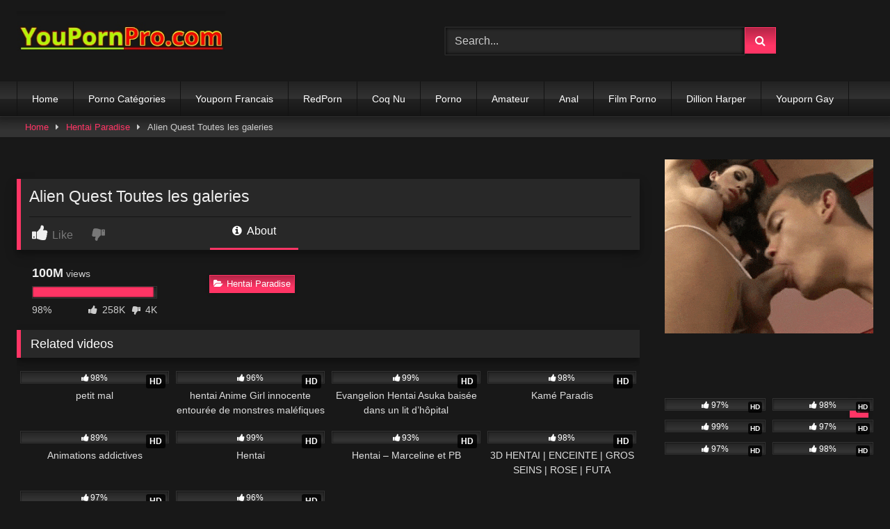

--- FILE ---
content_type: text/html; charset=UTF-8
request_url: https://youpornpro.com/alien-quest-toutes-les-galeries/
body_size: 16411
content:
<!DOCTYPE html>


<html lang="en-US">
<head>
<meta charset="UTF-8">
<meta content='width=device-width, initial-scale=1.0, maximum-scale=1.0, user-scalable=0' name='viewport' />
<link rel="profile" href="//gmpg.org/xfn/11">
<link rel="icon" href="
https://youpornpro.com/wp-content/uploads/2020/07/yp-favicon.png">

<!-- Meta social networks -->

<!-- Meta Facebook -->
<meta property="fb:app_id" content="966242223397117" />
<meta property="og:url" content="https://youpornpro.com/alien-quest-toutes-les-galeries/" />
<meta property="og:type" content="article" />
<meta property="og:title" content="Alien Quest Toutes les galeries" />
<meta property="og:description" content="Alien Quest Toutes les galeries" />
<meta property="og:image" content="https://youpornpro.com/wp-content/uploads/2024/01/alien-guest-all-gallery.jpg" />
<meta property="og:image:width" content="200" />
<meta property="og:image:height" content="200" />

<!-- Meta Twitter -->
<meta name="twitter:card" content="summary">
<!--<meta name="twitter:site" content="@site_username">-->
<meta name="twitter:title" content="Alien Quest Toutes les galeries">
<meta name="twitter:description" content="Alien Quest Toutes les galeries">
<!--<meta name="twitter:creator" content="@creator_username">-->
<meta name="twitter:image" content="https://youpornpro.com/wp-content/uploads/2024/01/alien-guest-all-gallery.jpg">
<!--<meta name="twitter:domain" content="YourDomain.com">-->

<!-- Temp Style -->
<style>
	.post-thumbnail {
		aspect-ratio: 16/9;
	}
	.post-thumbnail video,
	.post-thumbnail img {
		object-fit: cover;
	}

	.video-debounce-bar {
		background: #FF3565!important;
	}

			
			button,
		.button,
		input[type="button"],
		input[type="reset"],
		input[type="submit"],
		.label,
		.label:visited,
		.pagination ul li a,
		.widget_categories ul li a,
		.comment-reply-link,
		a.tag-cloud-link,
		.template-actors li a {
			background: -moz-linear-gradient(top, rgba(0,0,0,0.3) 0%, rgba(0,0,0,0) 70%); /* FF3.6-15 */
			background: -webkit-linear-gradient(top, rgba(0,0,0,0.3) 0%,rgba(0,0,0,0) 70%); /* Chrome10-25,Safari5.1-6 */
			background: linear-gradient(to bottom, rgba(0,0,0,0.3) 0%,rgba(0,0,0,0) 70%); /* W3C, IE10+, FF16+, Chrome26+, Opera12+, Safari7+ */
			filter: progid:DXImageTransform.Microsoft.gradient( startColorstr='#a62b2b2b', endColorstr='#00000000',GradientType=0 ); /* IE6-9 */
			-moz-box-shadow: 0 1px 6px 0 rgba(0, 0, 0, 0.12);
			-webkit-box-shadow: 0 1px 6px 0 rgba(0, 0, 0, 0.12);
			-o-box-shadow: 0 1px 6px 0 rgba(0, 0, 0, 0.12);
			box-shadow: 0 1px 6px 0 rgba(0, 0, 0, 0.12);
		}
		input[type="text"],
		input[type="email"],
		input[type="url"],
		input[type="password"],
		input[type="search"],
		input[type="number"],
		input[type="tel"],
		input[type="range"],
		input[type="date"],
		input[type="month"],
		input[type="week"],
		input[type="time"],
		input[type="datetime"],
		input[type="datetime-local"],
		input[type="color"],
		select,
		textarea,
		.wp-editor-container {
			-moz-box-shadow: 0 0 1px rgba(255, 255, 255, 0.3), 0 0 5px black inset;
			-webkit-box-shadow: 0 0 1px rgba(255, 255, 255, 0.3), 0 0 5px black inset;
			-o-box-shadow: 0 0 1px rgba(255, 255, 255, 0.3), 0 0 5px black inset;
			box-shadow: 0 0 1px rgba(255, 255, 255, 0.3), 0 0 5px black inset;
		}
		#site-navigation {
			background: #222222;
			background: -moz-linear-gradient(top, #222222 0%, #333333 50%, #222222 51%, #151515 100%);
			background: -webkit-linear-gradient(top, #222222 0%,#333333 50%,#222222 51%,#151515 100%);
			background: linear-gradient(to bottom, #222222 0%,#333333 50%,#222222 51%,#151515 100%);
			filter: progid:DXImageTransform.Microsoft.gradient( startColorstr='#222222', endColorstr='#151515',GradientType=0 );
			-moz-box-shadow: 0 6px 6px 0 rgba(0, 0, 0, 0.12);
			-webkit-box-shadow: 0 6px 6px 0 rgba(0, 0, 0, 0.12);
			-o-box-shadow: 0 6px 6px 0 rgba(0, 0, 0, 0.12);
			box-shadow: 0 6px 6px 0 rgba(0, 0, 0, 0.12);
		}
		#site-navigation > ul > li:hover > a,
		#site-navigation ul li.current-menu-item a {
			background: -moz-linear-gradient(top, rgba(0,0,0,0.3) 0%, rgba(0,0,0,0) 70%);
			background: -webkit-linear-gradient(top, rgba(0,0,0,0.3) 0%,rgba(0,0,0,0) 70%);
			background: linear-gradient(to bottom, rgba(0,0,0,0.3) 0%,rgba(0,0,0,0) 70%);
			filter: progid:DXImageTransform.Microsoft.gradient( startColorstr='#a62b2b2b', endColorstr='#00000000',GradientType=0 );
			-moz-box-shadow: inset 0px 0px 2px 0px #000000;
			-webkit-box-shadow: inset 0px 0px 2px 0px #000000;
			-o-box-shadow: inset 0px 0px 2px 0px #000000;
			box-shadow: inset 0px 0px 2px 0px #000000;
			filter:progid:DXImageTransform.Microsoft.Shadow(color=#000000, Direction=NaN, Strength=2);
		}
		.rating-bar,
		.categories-list .thumb-block .entry-header,
		.actors-list .thumb-block .entry-header,
		#filters .filters-select,
		#filters .filters-options {
			background: -moz-linear-gradient(top, rgba(0,0,0,0.3) 0%, rgba(0,0,0,0) 70%); /* FF3.6-15 */
			background: -webkit-linear-gradient(top, rgba(0,0,0,0.3) 0%,rgba(0,0,0,0) 70%); /* Chrome10-25,Safari5.1-6 */
			background: linear-gradient(to bottom, rgba(0,0,0,0.3) 0%,rgba(0,0,0,0) 70%); /* W3C, IE10+, FF16+, Chrome26+, Opera12+, Safari7+ */
			-moz-box-shadow: inset 0px 0px 2px 0px #000000;
			-webkit-box-shadow: inset 0px 0px 2px 0px #000000;
			-o-box-shadow: inset 0px 0px 2px 0px #000000;
			box-shadow: inset 0px 0px 2px 0px #000000;
			filter:progid:DXImageTransform.Microsoft.Shadow(color=#000000, Direction=NaN, Strength=2);
		}
		.breadcrumbs-area {
			background: -moz-linear-gradient(top, rgba(0,0,0,0.3) 0%, rgba(0,0,0,0) 70%); /* FF3.6-15 */
			background: -webkit-linear-gradient(top, rgba(0,0,0,0.3) 0%,rgba(0,0,0,0) 70%); /* Chrome10-25,Safari5.1-6 */
			background: linear-gradient(to bottom, rgba(0,0,0,0.3) 0%,rgba(0,0,0,0) 70%); /* W3C, IE10+, FF16+, Chrome26+, Opera12+, Safari7+ */
		}
	
	.site-title a {
		font-family: Open Sans;
		font-size: 36px;
	}
	.site-branding .logo img {
		max-width: 300px;
		max-height: 120px;
		margin-top: 0px;
		margin-left: 0px;
	}
	a,
	.site-title a i,
	.thumb-block:hover .rating-bar i,
	.categories-list .thumb-block:hover .entry-header .cat-title:before,
	.required,
	.like #more:hover i,
	.dislike #less:hover i,
	.top-bar i:hover,
	.main-navigation .menu-item-has-children > a:after,
	.menu-toggle i,
	.main-navigation.toggled li:hover > a,
	.main-navigation.toggled li.focus > a,
	.main-navigation.toggled li.current_page_item > a,
	.main-navigation.toggled li.current-menu-item > a,
	#filters .filters-select:after,
	.morelink i,
	.top-bar .membership a i,
	.thumb-block:hover .photos-count i {
		color: #FF3565;
	}
	button,
	.button,
	input[type="button"],
	input[type="reset"],
	input[type="submit"],
	.label,
	.pagination ul li a.current,
	.pagination ul li a:hover,
	body #filters .label.secondary.active,
	.label.secondary:hover,
	.main-navigation li:hover > a,
	.main-navigation li.focus > a,
	.main-navigation li.current_page_item > a,
	.main-navigation li.current-menu-item > a,
	.widget_categories ul li a:hover,
	.comment-reply-link,
	a.tag-cloud-link:hover,
	.template-actors li a:hover {
		border-color: #FF3565!important;
		background-color: #FF3565!important;
	}
	.rating-bar-meter,
	.vjs-play-progress,
	#filters .filters-options span:hover,
	.bx-wrapper .bx-controls-direction a,
	.top-bar .social-share a:hover,
	.thumb-block:hover span.hd-video,
	.featured-carousel .slide a:hover span.hd-video,
	.appContainer .ctaButton {
		background-color: #FF3565!important;
	}
	#video-tabs button.tab-link.active,
	.title-block,
	.widget-title,
	.page-title,
	.page .entry-title,
	.comments-title,
	.comment-reply-title,
	.morelink:hover {
		border-color: #FF3565!important;
	}

	/* Small desktops ----------- */
	@media only screen  and (min-width : 64.001em) and (max-width : 84em) {
		#main .thumb-block {
			width: 25%!important;
		}
	}

	/* Desktops and laptops ----------- */
	@media only screen  and (min-width : 84.001em) {
		#main .thumb-block {
			width: 25%!important;
		}
	}

</style>

<!-- Google Analytics -->

<!-- Meta Verification -->

<meta name='robots' content='noindex, follow' />

	<!-- This site is optimized with the Yoast SEO Premium plugin v24.2 (Yoast SEO v26.7) - https://yoast.com/wordpress/plugins/seo/ -->
	<title>Alien Quest Toutes les galeries - YouPorn.com</title>
	<meta property="og:locale" content="en_US" />
	<meta property="og:type" content="video.other" />
	<meta property="og:title" content="Alien Quest Toutes les galeries" />
	<meta property="og:url" content="https://youpornpro.com/alien-quest-toutes-les-galeries/" />
	<meta property="og:site_name" content="YouPorn.com" />
	<meta property="article:published_time" content="2024-01-04T03:03:44+00:00" />
	<meta property="og:image" content="https://youpornpro.com/wp-content/uploads/2024/01/alien-guest-all-gallery.jpg" />
	<meta property="og:image:width" content="600" />
	<meta property="og:image:height" content="337" />
	<meta property="og:image:type" content="image/jpeg" />
	<meta name="author" content="admin" />
	<meta name="twitter:card" content="summary_large_image" />
	<meta name="twitter:label1" content="Written by" />
	<meta name="twitter:data1" content="admin" />
	<meta name="twitter:label2" content="Est. reading time" />
	<meta name="twitter:data2" content="1 minute" />
	<!-- / Yoast SEO Premium plugin. -->


<link rel='dns-prefetch' href='//vjs.zencdn.net' />
<link rel='dns-prefetch' href='//unpkg.com' />
		<style>
			.lazyload,
			.lazyloading {
				max-width: 100%;
			}
		</style>
		<style id='wp-img-auto-sizes-contain-inline-css' type='text/css'>
img:is([sizes=auto i],[sizes^="auto," i]){contain-intrinsic-size:3000px 1500px}
/*# sourceURL=wp-img-auto-sizes-contain-inline-css */
</style>
<style id='wp-emoji-styles-inline-css' type='text/css'>

	img.wp-smiley, img.emoji {
		display: inline !important;
		border: none !important;
		box-shadow: none !important;
		height: 1em !important;
		width: 1em !important;
		margin: 0 0.07em !important;
		vertical-align: -0.1em !important;
		background: none !important;
		padding: 0 !important;
	}
/*# sourceURL=wp-emoji-styles-inline-css */
</style>
<style id='wp-block-library-inline-css' type='text/css'>
:root{--wp-block-synced-color:#7a00df;--wp-block-synced-color--rgb:122,0,223;--wp-bound-block-color:var(--wp-block-synced-color);--wp-editor-canvas-background:#ddd;--wp-admin-theme-color:#007cba;--wp-admin-theme-color--rgb:0,124,186;--wp-admin-theme-color-darker-10:#006ba1;--wp-admin-theme-color-darker-10--rgb:0,107,160.5;--wp-admin-theme-color-darker-20:#005a87;--wp-admin-theme-color-darker-20--rgb:0,90,135;--wp-admin-border-width-focus:2px}@media (min-resolution:192dpi){:root{--wp-admin-border-width-focus:1.5px}}.wp-element-button{cursor:pointer}:root .has-very-light-gray-background-color{background-color:#eee}:root .has-very-dark-gray-background-color{background-color:#313131}:root .has-very-light-gray-color{color:#eee}:root .has-very-dark-gray-color{color:#313131}:root .has-vivid-green-cyan-to-vivid-cyan-blue-gradient-background{background:linear-gradient(135deg,#00d084,#0693e3)}:root .has-purple-crush-gradient-background{background:linear-gradient(135deg,#34e2e4,#4721fb 50%,#ab1dfe)}:root .has-hazy-dawn-gradient-background{background:linear-gradient(135deg,#faaca8,#dad0ec)}:root .has-subdued-olive-gradient-background{background:linear-gradient(135deg,#fafae1,#67a671)}:root .has-atomic-cream-gradient-background{background:linear-gradient(135deg,#fdd79a,#004a59)}:root .has-nightshade-gradient-background{background:linear-gradient(135deg,#330968,#31cdcf)}:root .has-midnight-gradient-background{background:linear-gradient(135deg,#020381,#2874fc)}:root{--wp--preset--font-size--normal:16px;--wp--preset--font-size--huge:42px}.has-regular-font-size{font-size:1em}.has-larger-font-size{font-size:2.625em}.has-normal-font-size{font-size:var(--wp--preset--font-size--normal)}.has-huge-font-size{font-size:var(--wp--preset--font-size--huge)}.has-text-align-center{text-align:center}.has-text-align-left{text-align:left}.has-text-align-right{text-align:right}.has-fit-text{white-space:nowrap!important}#end-resizable-editor-section{display:none}.aligncenter{clear:both}.items-justified-left{justify-content:flex-start}.items-justified-center{justify-content:center}.items-justified-right{justify-content:flex-end}.items-justified-space-between{justify-content:space-between}.screen-reader-text{border:0;clip-path:inset(50%);height:1px;margin:-1px;overflow:hidden;padding:0;position:absolute;width:1px;word-wrap:normal!important}.screen-reader-text:focus{background-color:#ddd;clip-path:none;color:#444;display:block;font-size:1em;height:auto;left:5px;line-height:normal;padding:15px 23px 14px;text-decoration:none;top:5px;width:auto;z-index:100000}html :where(.has-border-color){border-style:solid}html :where([style*=border-top-color]){border-top-style:solid}html :where([style*=border-right-color]){border-right-style:solid}html :where([style*=border-bottom-color]){border-bottom-style:solid}html :where([style*=border-left-color]){border-left-style:solid}html :where([style*=border-width]){border-style:solid}html :where([style*=border-top-width]){border-top-style:solid}html :where([style*=border-right-width]){border-right-style:solid}html :where([style*=border-bottom-width]){border-bottom-style:solid}html :where([style*=border-left-width]){border-left-style:solid}html :where(img[class*=wp-image-]){height:auto;max-width:100%}:where(figure){margin:0 0 1em}html :where(.is-position-sticky){--wp-admin--admin-bar--position-offset:var(--wp-admin--admin-bar--height,0px)}@media screen and (max-width:600px){html :where(.is-position-sticky){--wp-admin--admin-bar--position-offset:0px}}

/*# sourceURL=wp-block-library-inline-css */
</style><style id='global-styles-inline-css' type='text/css'>
:root{--wp--preset--aspect-ratio--square: 1;--wp--preset--aspect-ratio--4-3: 4/3;--wp--preset--aspect-ratio--3-4: 3/4;--wp--preset--aspect-ratio--3-2: 3/2;--wp--preset--aspect-ratio--2-3: 2/3;--wp--preset--aspect-ratio--16-9: 16/9;--wp--preset--aspect-ratio--9-16: 9/16;--wp--preset--color--black: #000000;--wp--preset--color--cyan-bluish-gray: #abb8c3;--wp--preset--color--white: #ffffff;--wp--preset--color--pale-pink: #f78da7;--wp--preset--color--vivid-red: #cf2e2e;--wp--preset--color--luminous-vivid-orange: #ff6900;--wp--preset--color--luminous-vivid-amber: #fcb900;--wp--preset--color--light-green-cyan: #7bdcb5;--wp--preset--color--vivid-green-cyan: #00d084;--wp--preset--color--pale-cyan-blue: #8ed1fc;--wp--preset--color--vivid-cyan-blue: #0693e3;--wp--preset--color--vivid-purple: #9b51e0;--wp--preset--gradient--vivid-cyan-blue-to-vivid-purple: linear-gradient(135deg,rgb(6,147,227) 0%,rgb(155,81,224) 100%);--wp--preset--gradient--light-green-cyan-to-vivid-green-cyan: linear-gradient(135deg,rgb(122,220,180) 0%,rgb(0,208,130) 100%);--wp--preset--gradient--luminous-vivid-amber-to-luminous-vivid-orange: linear-gradient(135deg,rgb(252,185,0) 0%,rgb(255,105,0) 100%);--wp--preset--gradient--luminous-vivid-orange-to-vivid-red: linear-gradient(135deg,rgb(255,105,0) 0%,rgb(207,46,46) 100%);--wp--preset--gradient--very-light-gray-to-cyan-bluish-gray: linear-gradient(135deg,rgb(238,238,238) 0%,rgb(169,184,195) 100%);--wp--preset--gradient--cool-to-warm-spectrum: linear-gradient(135deg,rgb(74,234,220) 0%,rgb(151,120,209) 20%,rgb(207,42,186) 40%,rgb(238,44,130) 60%,rgb(251,105,98) 80%,rgb(254,248,76) 100%);--wp--preset--gradient--blush-light-purple: linear-gradient(135deg,rgb(255,206,236) 0%,rgb(152,150,240) 100%);--wp--preset--gradient--blush-bordeaux: linear-gradient(135deg,rgb(254,205,165) 0%,rgb(254,45,45) 50%,rgb(107,0,62) 100%);--wp--preset--gradient--luminous-dusk: linear-gradient(135deg,rgb(255,203,112) 0%,rgb(199,81,192) 50%,rgb(65,88,208) 100%);--wp--preset--gradient--pale-ocean: linear-gradient(135deg,rgb(255,245,203) 0%,rgb(182,227,212) 50%,rgb(51,167,181) 100%);--wp--preset--gradient--electric-grass: linear-gradient(135deg,rgb(202,248,128) 0%,rgb(113,206,126) 100%);--wp--preset--gradient--midnight: linear-gradient(135deg,rgb(2,3,129) 0%,rgb(40,116,252) 100%);--wp--preset--font-size--small: 13px;--wp--preset--font-size--medium: 20px;--wp--preset--font-size--large: 36px;--wp--preset--font-size--x-large: 42px;--wp--preset--spacing--20: 0.44rem;--wp--preset--spacing--30: 0.67rem;--wp--preset--spacing--40: 1rem;--wp--preset--spacing--50: 1.5rem;--wp--preset--spacing--60: 2.25rem;--wp--preset--spacing--70: 3.38rem;--wp--preset--spacing--80: 5.06rem;--wp--preset--shadow--natural: 6px 6px 9px rgba(0, 0, 0, 0.2);--wp--preset--shadow--deep: 12px 12px 50px rgba(0, 0, 0, 0.4);--wp--preset--shadow--sharp: 6px 6px 0px rgba(0, 0, 0, 0.2);--wp--preset--shadow--outlined: 6px 6px 0px -3px rgb(255, 255, 255), 6px 6px rgb(0, 0, 0);--wp--preset--shadow--crisp: 6px 6px 0px rgb(0, 0, 0);}:where(.is-layout-flex){gap: 0.5em;}:where(.is-layout-grid){gap: 0.5em;}body .is-layout-flex{display: flex;}.is-layout-flex{flex-wrap: wrap;align-items: center;}.is-layout-flex > :is(*, div){margin: 0;}body .is-layout-grid{display: grid;}.is-layout-grid > :is(*, div){margin: 0;}:where(.wp-block-columns.is-layout-flex){gap: 2em;}:where(.wp-block-columns.is-layout-grid){gap: 2em;}:where(.wp-block-post-template.is-layout-flex){gap: 1.25em;}:where(.wp-block-post-template.is-layout-grid){gap: 1.25em;}.has-black-color{color: var(--wp--preset--color--black) !important;}.has-cyan-bluish-gray-color{color: var(--wp--preset--color--cyan-bluish-gray) !important;}.has-white-color{color: var(--wp--preset--color--white) !important;}.has-pale-pink-color{color: var(--wp--preset--color--pale-pink) !important;}.has-vivid-red-color{color: var(--wp--preset--color--vivid-red) !important;}.has-luminous-vivid-orange-color{color: var(--wp--preset--color--luminous-vivid-orange) !important;}.has-luminous-vivid-amber-color{color: var(--wp--preset--color--luminous-vivid-amber) !important;}.has-light-green-cyan-color{color: var(--wp--preset--color--light-green-cyan) !important;}.has-vivid-green-cyan-color{color: var(--wp--preset--color--vivid-green-cyan) !important;}.has-pale-cyan-blue-color{color: var(--wp--preset--color--pale-cyan-blue) !important;}.has-vivid-cyan-blue-color{color: var(--wp--preset--color--vivid-cyan-blue) !important;}.has-vivid-purple-color{color: var(--wp--preset--color--vivid-purple) !important;}.has-black-background-color{background-color: var(--wp--preset--color--black) !important;}.has-cyan-bluish-gray-background-color{background-color: var(--wp--preset--color--cyan-bluish-gray) !important;}.has-white-background-color{background-color: var(--wp--preset--color--white) !important;}.has-pale-pink-background-color{background-color: var(--wp--preset--color--pale-pink) !important;}.has-vivid-red-background-color{background-color: var(--wp--preset--color--vivid-red) !important;}.has-luminous-vivid-orange-background-color{background-color: var(--wp--preset--color--luminous-vivid-orange) !important;}.has-luminous-vivid-amber-background-color{background-color: var(--wp--preset--color--luminous-vivid-amber) !important;}.has-light-green-cyan-background-color{background-color: var(--wp--preset--color--light-green-cyan) !important;}.has-vivid-green-cyan-background-color{background-color: var(--wp--preset--color--vivid-green-cyan) !important;}.has-pale-cyan-blue-background-color{background-color: var(--wp--preset--color--pale-cyan-blue) !important;}.has-vivid-cyan-blue-background-color{background-color: var(--wp--preset--color--vivid-cyan-blue) !important;}.has-vivid-purple-background-color{background-color: var(--wp--preset--color--vivid-purple) !important;}.has-black-border-color{border-color: var(--wp--preset--color--black) !important;}.has-cyan-bluish-gray-border-color{border-color: var(--wp--preset--color--cyan-bluish-gray) !important;}.has-white-border-color{border-color: var(--wp--preset--color--white) !important;}.has-pale-pink-border-color{border-color: var(--wp--preset--color--pale-pink) !important;}.has-vivid-red-border-color{border-color: var(--wp--preset--color--vivid-red) !important;}.has-luminous-vivid-orange-border-color{border-color: var(--wp--preset--color--luminous-vivid-orange) !important;}.has-luminous-vivid-amber-border-color{border-color: var(--wp--preset--color--luminous-vivid-amber) !important;}.has-light-green-cyan-border-color{border-color: var(--wp--preset--color--light-green-cyan) !important;}.has-vivid-green-cyan-border-color{border-color: var(--wp--preset--color--vivid-green-cyan) !important;}.has-pale-cyan-blue-border-color{border-color: var(--wp--preset--color--pale-cyan-blue) !important;}.has-vivid-cyan-blue-border-color{border-color: var(--wp--preset--color--vivid-cyan-blue) !important;}.has-vivid-purple-border-color{border-color: var(--wp--preset--color--vivid-purple) !important;}.has-vivid-cyan-blue-to-vivid-purple-gradient-background{background: var(--wp--preset--gradient--vivid-cyan-blue-to-vivid-purple) !important;}.has-light-green-cyan-to-vivid-green-cyan-gradient-background{background: var(--wp--preset--gradient--light-green-cyan-to-vivid-green-cyan) !important;}.has-luminous-vivid-amber-to-luminous-vivid-orange-gradient-background{background: var(--wp--preset--gradient--luminous-vivid-amber-to-luminous-vivid-orange) !important;}.has-luminous-vivid-orange-to-vivid-red-gradient-background{background: var(--wp--preset--gradient--luminous-vivid-orange-to-vivid-red) !important;}.has-very-light-gray-to-cyan-bluish-gray-gradient-background{background: var(--wp--preset--gradient--very-light-gray-to-cyan-bluish-gray) !important;}.has-cool-to-warm-spectrum-gradient-background{background: var(--wp--preset--gradient--cool-to-warm-spectrum) !important;}.has-blush-light-purple-gradient-background{background: var(--wp--preset--gradient--blush-light-purple) !important;}.has-blush-bordeaux-gradient-background{background: var(--wp--preset--gradient--blush-bordeaux) !important;}.has-luminous-dusk-gradient-background{background: var(--wp--preset--gradient--luminous-dusk) !important;}.has-pale-ocean-gradient-background{background: var(--wp--preset--gradient--pale-ocean) !important;}.has-electric-grass-gradient-background{background: var(--wp--preset--gradient--electric-grass) !important;}.has-midnight-gradient-background{background: var(--wp--preset--gradient--midnight) !important;}.has-small-font-size{font-size: var(--wp--preset--font-size--small) !important;}.has-medium-font-size{font-size: var(--wp--preset--font-size--medium) !important;}.has-large-font-size{font-size: var(--wp--preset--font-size--large) !important;}.has-x-large-font-size{font-size: var(--wp--preset--font-size--x-large) !important;}
/*# sourceURL=global-styles-inline-css */
</style>

<style id='classic-theme-styles-inline-css' type='text/css'>
/*! This file is auto-generated */
.wp-block-button__link{color:#fff;background-color:#32373c;border-radius:9999px;box-shadow:none;text-decoration:none;padding:calc(.667em + 2px) calc(1.333em + 2px);font-size:1.125em}.wp-block-file__button{background:#32373c;color:#fff;text-decoration:none}
/*# sourceURL=/wp-includes/css/classic-themes.min.css */
</style>
<link data-minify="1" rel='stylesheet' id='dashicons-css' href='//youpornpro.com/wp-content/cache/min/1/wp-includes/css/dashicons.min.css?ver=1766230175' type='text/css' media='all' />
<link rel='stylesheet' id='admin-bar-css' href='//youpornpro.com/wp-includes/css/admin-bar.min.css?ver=6.9' type='text/css' media='all' />
<style id='admin-bar-inline-css' type='text/css'>

    /* Hide CanvasJS credits for P404 charts specifically */
    #p404RedirectChart .canvasjs-chart-credit {
        display: none !important;
    }
    
    #p404RedirectChart canvas {
        border-radius: 6px;
    }

    .p404-redirect-adminbar-weekly-title {
        font-weight: bold;
        font-size: 14px;
        color: #fff;
        margin-bottom: 6px;
    }

    #wpadminbar #wp-admin-bar-p404_free_top_button .ab-icon:before {
        content: "\f103";
        color: #dc3545;
        top: 3px;
    }
    
    #wp-admin-bar-p404_free_top_button .ab-item {
        min-width: 80px !important;
        padding: 0px !important;
    }
    
    /* Ensure proper positioning and z-index for P404 dropdown */
    .p404-redirect-adminbar-dropdown-wrap { 
        min-width: 0; 
        padding: 0;
        position: static !important;
    }
    
    #wpadminbar #wp-admin-bar-p404_free_top_button_dropdown {
        position: static !important;
    }
    
    #wpadminbar #wp-admin-bar-p404_free_top_button_dropdown .ab-item {
        padding: 0 !important;
        margin: 0 !important;
    }
    
    .p404-redirect-dropdown-container {
        min-width: 340px;
        padding: 18px 18px 12px 18px;
        background: #23282d !important;
        color: #fff;
        border-radius: 12px;
        box-shadow: 0 8px 32px rgba(0,0,0,0.25);
        margin-top: 10px;
        position: relative !important;
        z-index: 999999 !important;
        display: block !important;
        border: 1px solid #444;
    }
    
    /* Ensure P404 dropdown appears on hover */
    #wpadminbar #wp-admin-bar-p404_free_top_button .p404-redirect-dropdown-container { 
        display: none !important;
    }
    
    #wpadminbar #wp-admin-bar-p404_free_top_button:hover .p404-redirect-dropdown-container { 
        display: block !important;
    }
    
    #wpadminbar #wp-admin-bar-p404_free_top_button:hover #wp-admin-bar-p404_free_top_button_dropdown .p404-redirect-dropdown-container {
        display: block !important;
    }
    
    .p404-redirect-card {
        background: #2c3338;
        border-radius: 8px;
        padding: 18px 18px 12px 18px;
        box-shadow: 0 2px 8px rgba(0,0,0,0.07);
        display: flex;
        flex-direction: column;
        align-items: flex-start;
        border: 1px solid #444;
    }
    
    .p404-redirect-btn {
        display: inline-block;
        background: #dc3545;
        color: #fff !important;
        font-weight: bold;
        padding: 5px 22px;
        border-radius: 8px;
        text-decoration: none;
        font-size: 17px;
        transition: background 0.2s, box-shadow 0.2s;
        margin-top: 8px;
        box-shadow: 0 2px 8px rgba(220,53,69,0.15);
        text-align: center;
        line-height: 1.6;
    }
    
    .p404-redirect-btn:hover {
        background: #c82333;
        color: #fff !important;
        box-shadow: 0 4px 16px rgba(220,53,69,0.25);
    }
    
    /* Prevent conflicts with other admin bar dropdowns */
    #wpadminbar .ab-top-menu > li:hover > .ab-item,
    #wpadminbar .ab-top-menu > li.hover > .ab-item {
        z-index: auto;
    }
    
    #wpadminbar #wp-admin-bar-p404_free_top_button:hover > .ab-item {
        z-index: 999998 !important;
    }
    
/*# sourceURL=admin-bar-inline-css */
</style>
<link data-minify="1" rel='stylesheet' id='wpst-font-awesome-css' href='//youpornpro.com/wp-content/cache/min/1/wp-content/themes/retrotube/assets/stylesheets/font-awesome/css/font-awesome.min.css?ver=1766230175' type='text/css' media='all' />
<link data-minify="1" rel='stylesheet' id='wpst-videojs-style-css' href='//youpornpro.com/wp-content/cache/min/1/7.8.4/video-js.css?ver=1766230175' type='text/css' media='all' />
<link data-minify="1" rel='stylesheet' id='wpst-style-css' href='//youpornpro.com/wp-content/cache/min/1/wp-content/themes/retrotube/style.css?ver=1766230175' type='text/css' media='all' />


<link rel="alternate" hreflang="fr" href="//youpornpro.com/"/>
<meta name="google-site-verification" content="fSqu31sdmpvCk-UlIeXCKSRuq6X_WVDLL069UfnxI-w" />
<!-- Global site tag (gtag.js) - Google Analytics -->
<script async src="//www.googletagmanager.com/gtag/js?id=UA-160038233-1"></script>
<script>
  window.dataLayer = window.dataLayer || [];
  function gtag(){dataLayer.push(arguments);}
  gtag('js', new Date());

  gtag('config', 'UA-160038233-1');
</script>

<!-- This site is optimized with the Schema plugin v1.7.9.6 - https://schema.press -->
<script type="application/ld+json">{"@context":"https:\/\/schema.org\/","@type":"BlogPosting","mainEntityOfPage":{"@type":"WebPage","@id":"https:\/\/youpornpro.com\/alien-quest-toutes-les-galeries\/"},"url":"https:\/\/youpornpro.com\/alien-quest-toutes-les-galeries\/","headline":"Alien Quest Toutes les galeries","datePublished":"2024-01-04T03:03:44+00:00","dateModified":"2024-01-04T03:03:44+00:00","publisher":{"@type":"Organization","@id":"https:\/\/youpornpro.com\/#organization","name":"YouPorn","logo":{"@type":"ImageObject","url":"https:\/\/youpornpro.com\/wp-content\/uploads\/2020\/07\/logo-2.jpg","width":600,"height":60}},"image":{"@type":"ImageObject","url":"https:\/\/youpornpro.com\/wp-content\/uploads\/2024\/01\/alien-guest-all-gallery.jpg","width":696,"height":337},"articleSection":"Hentai Paradise","author":{"@type":"Person","name":"admin","url":"https:\/\/youpornpro.com\/author\/admin\/","image":{"@type":"ImageObject","url":"https:\/\/secure.gravatar.com\/avatar\/dc70b1cf70a66940e75711a86889b6870d7ba4da4e2c53f923e928a8b26c30cd?s=96&d=mm&r=g","height":96,"width":96}}}</script>

		
				<style>
			.no-js img.lazyload {
				display: none;
			}

			figure.wp-block-image img.lazyloading {
				min-width: 150px;
			}

			.lazyload,
			.lazyloading {
				--smush-placeholder-width: 100px;
				--smush-placeholder-aspect-ratio: 1/1;
				width: var(--smush-image-width, var(--smush-placeholder-width)) !important;
				aspect-ratio: var(--smush-image-aspect-ratio, var(--smush-placeholder-aspect-ratio)) !important;
			}

						.lazyload, .lazyloading {
				opacity: 0;
			}

			.lazyloaded {
				opacity: 1;
				transition: opacity 400ms;
				transition-delay: 0ms;
			}

					</style>
		<link rel="pingback" href="//youpornpro.com/xmlrpc.php">

<!-- This site is optimized with the Schema plugin v1.7.9.6 - https://schema.press -->
<script type="application/ld+json">{
    "@context": "http://schema.org",
    "@type": "BreadcrumbList",
    "itemListElement": [
        {
            "@type": "ListItem",
            "position": 1,
            "item": {
                "@id": "https://youpornpro.com",
                "name": "Home"
            }
        },
        {
            "@type": "ListItem",
            "position": 2,
            "item": {
                "@id": "https://youpornpro.com/alien-quest-toutes-les-galeries/",
                "name": "Alien Quest Toutes les galeries",
                "image": "https://youpornpro.com/wp-content/uploads/2024/01/alien-guest-all-gallery.jpg"
            }
        }
    ]
}</script>

</head>  <body data-rsssl=1 class="wp-singular post-template-default single single-post postid-103499 single-format-video wp-embed-responsive wp-theme-retrotube"> <div id="page"> 	<a class="skip-link screen-reader-text" href="#content">Skip to content</a>  	<header id="masthead" class="site-header" role="banner">  		 		<div class="site-branding row"> 			<div class="logo"> 									<a href="https://youpornpro.com/" rel="home" title="YouPorn.com"><img data-src="https://youpornpro.com/wp-content/uploads/2020/07/logo-2.jpg" alt="YouPorn.com" src="[data-uri]" class="lazyload" style="--smush-placeholder-width: 337px; --smush-placeholder-aspect-ratio: 337/88;"></a> 				 							</div> 							<div class="header-search"> 	<form method="get" id="searchform" action="//youpornpro.com/">         					<input class="input-group-field" value="Search..." name="s" id="s" onfocus="if (this.value == 'Search...') {this.value = '';}" onblur="if (this.value == '') {this.value = 'Search...';}" type="text" /> 				 		<input class="button fa-input" type="submit" id="searchsubmit" value="&#xf002;" />         	</form> </div>								</div><!-- .site-branding -->  		<nav id="site-navigation" class="main-navigation" role="navigation"> 			<div id="head-mobile"></div> 			<div class="button-nav"></div> 			<ul id="menu-main-menu" class="row"><li id="menu-item-34347" class="menu-item menu-item-type-custom menu-item-object-custom menu-item-home menu-item-34347"><a href="https://youpornpro.com/">Home</a></li> <li id="menu-item-34348" class="menu-item menu-item-type-post_type menu-item-object-page menu-item-34348"><a href="https://youpornpro.com/porno-categories/">Porno Catégories</a></li> <li id="menu-item-34349" class="menu-item menu-item-type-taxonomy menu-item-object-category menu-item-34349"><a href="https://youpornpro.com/youporn/">Youporn Francais</a></li> <li id="menu-item-34350" class="menu-item menu-item-type-taxonomy menu-item-object-category menu-item-34350"><a href="https://youpornpro.com/redporn-francais/">RedPorn</a></li> <li id="menu-item-34351" class="menu-item menu-item-type-taxonomy menu-item-object-category menu-item-34351"><a href="https://youpornpro.com/coq-nu-francais/">Coq Nu</a></li> <li id="menu-item-56609" class="menu-item menu-item-type-taxonomy menu-item-object-category menu-item-56609"><a href="https://youpornpro.com/porno-francais-100-gratuit-meilleures-videos-porno-hd/">Porno</a></li> <li id="menu-item-56610" class="menu-item menu-item-type-taxonomy menu-item-object-category menu-item-56610"><a href="https://youpornpro.com/video-sexe-amateur-gratuit/">Amateur</a></li> <li id="menu-item-56611" class="menu-item menu-item-type-taxonomy menu-item-object-category menu-item-56611"><a href="https://youpornpro.com/film-pornographique-anal/">Anal</a></li> <li id="menu-item-56612" class="menu-item menu-item-type-taxonomy menu-item-object-category menu-item-56612"><a href="https://youpornpro.com/film-porno-francais/">Film Porno</a></li> <li id="menu-item-56613" class="menu-item menu-item-type-taxonomy menu-item-object-category menu-item-56613"><a href="https://youpornpro.com/dillion-harper-francais/">Dillion Harper</a></li> <li id="menu-item-56614" class="menu-item menu-item-type-taxonomy menu-item-object-category menu-item-56614"><a href="https://youpornpro.com/youporn-gay-francais/">Youporn Gay</a></li> </ul>		</nav><!-- #site-navigation -->  		<div class="clear"></div>  					<div class="happy-header-mobile"> 				    <ins class="eas6a97888e10" data-zoneid="4319784"></ins>              			</div> 			</header><!-- #masthead -->  	<div class="breadcrumbs-area"><div class="row"><div id="breadcrumbs"><a href="https://youpornpro.com">Home</a><span class="separator"><i class="fa fa-caret-right"></i></span><a href="https://youpornpro.com/hentai-paradis-francais/">Hentai Paradise</a><span class="separator"><i class="fa fa-caret-right"></i></span><span class="current">Alien Quest Toutes les galeries</span></div></div></div> 	 	<div id="content" class="site-content row"> 	<div id="primary" class="content-area with-sidebar-right"> 		<main id="main" class="site-main with-sidebar-right" role="main">  		 <article id="post-103499" class="post-103499 post type-post status-publish format-video has-post-thumbnail hentry category-hentai-paradis-francais post_format-post-format-video" itemprop="video" itemscope itemtype="https://schema.org/VideoObject"> 	<meta itemprop="author" content="admin" /><meta itemprop="name" content="Alien Quest Toutes les galeries" /><meta itemprop="description" content="Alien Quest Toutes les galeries" /><meta itemprop="duration" content="P0DT0H25M0S" /><meta itemprop="thumbnailUrl" content="https://youpornpro.com/wp-content/uploads/2024/01/alien-guest-all-gallery.jpg" /><meta itemprop="embedURL" content="https://www.xvideos.com/embedframe/79570151" /><meta itemprop="uploadDate" content="2024-01-04T03:03:44+00:00" />	<header class="entry-header"> 		 		<div class="video-player"> 	<div class="responsive-player"><iframe src="https://youpornpro.com/wp-content/plugins/clean-tube-player/public/player-x.php?q=[base64]" frameborder="0" scrolling="no" allowfullscreen></iframe></div></div>  					<div class="happy-under-player"> 				    <noscript>      <iframe src="https://syndication.realsrv.com/ads-iframe-display.php?idzone=4319792&output=noscript" width="728" height="90" scrolling="no" marginwidth="0" marginheight="0" frameborder="0"></iframe>  </noscript>			</div> 		 					<div class="happy-under-player-mobile"> 				    <ins class="eas6a97888e10" data-zoneid="5727966"></ins>    			</div> 		 		 		 		<div class="title-block box-shadow"> 			<h1 class="entry-title" itemprop="name">Alien Quest Toutes les galeries</h1>							<div id="rating"> 					<span id="video-rate"><span class="post-like"><a href="#" data-post_id="103499" data-post_like="like"><span class="like" title="I like this"><span id="more"><i class="fa fa-thumbs-up"></i> <span class="grey-link">Like</span></span></a> 		<a href="#" data-post_id="103499" data-post_like="dislike"> 			<span title="I dislike this" class="qtip dislike"><span id="less"><i class="fa fa-thumbs-down fa-flip-horizontal"></i></span></span> 		</a></span></span> 									</div> 						<div id="video-tabs" class="tabs"> 				<button class="tab-link active about" data-tab-id="video-about"><i class="fa fa-info-circle"></i> About</button> 							</div> 		</div>  		<div class="clear"></div>  	</header><!-- .entry-header -->  	<div class="entry-content"> 					<div id="rating-col"> 									<div id="video-views"><span>0</span> views</div>									<div class="rating-bar"> 						<div class="rating-bar-meter"></div> 					</div> 					<div class="rating-result"> 							<div class="percentage">0%</div> 						<div class="likes"> 							<i class="fa fa-thumbs-up"></i> <span class="likes_count">0</span> 							<i class="fa fa-thumbs-down fa-flip-horizontal"></i> <span class="dislikes_count">0</span> 						</div> 					</div> 							</div> 				<div class="tab-content"> 						<div id="video-about" class="width70"> 					<div class="video-description"> 													<div class="desc 															more"> 															</div> 											</div> 																									<div class="tags"> 						<div class="tags-list"><a href="https://youpornpro.com/hentai-paradis-francais/" class="label" title="Hentai Paradise"><i class="fa fa-folder-open"></i>Hentai Paradise</a> </div>					</div> 							</div> 					</div> 	</div><!-- .entry-content -->  	<div class="under-video-block"> 								<h2 class="widget-title">Related videos</h2>  			<div> 			 <article data-video-id="video_1" data-main-thumb="https://youpornpro.com/wp-content/uploads/2021/12/tiny-evil-1.jpg" data-trailer="https://cdn77-pic.xvideos-cdn.com/videos/videopreview/75/39/03/7539037f466a2790d6b9913fc9aaac89_169.mp4" class="loop-video thumb-block video-preview-item post-18190 post type-post status-publish format-video has-post-thumbnail hentry category-hentai-paradis-francais post_format-post-format-video" data-post-id="18190"> 	<a href="https://youpornpro.com/petit-mal/" title="petit mal"> 		<div class="post-thumbnail"> 			 			<div class="post-thumbnail-container"><img class="video-main-thumb lazyload" width="300" height="168.75" data-src="//youpornpro.com/wp-content/uploads/2021/12/tiny-evil-1.jpg" alt="petit mal" src="[data-uri]" style="--smush-placeholder-width: 300px; --smush-placeholder-aspect-ratio: 300/168;"></div>			<div class="video-overlay"></div>  			<span class="hd-video">HD</span>			<span class="views"><i class="fa fa-eye"></i> 132M</span>			<span class="duration"><i class="fa fa-clock-o"></i>17:00</span>		</div>  		<div class="rating-bar"><div class="rating-bar-meter" style="width:98%"></div><i class="fa fa-thumbs-up" aria-hidden="true"></i><span>98%</span></div> 		<header class="entry-header"> 			<span>petit mal</span> 		</header> 	</a> </article>  <article data-video-id="video_2" data-main-thumb="https://youpornpro.com/wp-content/uploads/2022/12/hentai-innocent-anime-girl-surrounded-by-evil-monsters-vol2-ecchi.jpg" data-trailer="https://youpornpro.com/wp-content/uploads/2022/12/hentai-innocent-anime-girl-surrounded-by-evil-monsters-vol2-ecchi.mp4" class="loop-video thumb-block video-preview-item post-65474 post type-post status-publish format-video has-post-thumbnail hentry category-hentai-paradis-francais post_format-post-format-video" data-post-id="65474"> 	<a href="https://youpornpro.com/hentai-anime-girl-innocente-entouree-de-monstres-malefiques-2/" title="hentai Anime Girl innocente entourée de monstres maléfiques"> 		<div class="post-thumbnail"> 			 			<div class="post-thumbnail-container"><img class="video-main-thumb lazyload" width="300" height="168.75" data-src="//youpornpro.com/wp-content/uploads/2022/12/hentai-innocent-anime-girl-surrounded-by-evil-monsters-vol2-ecchi.jpg" alt="hentai Anime Girl innocente entourée de monstres maléfiques" src="[data-uri]" style="--smush-placeholder-width: 300px; --smush-placeholder-aspect-ratio: 300/168;"></div>			<div class="video-overlay"></div>  			<span class="hd-video">HD</span>			<span class="views"><i class="fa fa-eye"></i> 151M</span>			<span class="duration"><i class="fa fa-clock-o"></i>06:00</span>		</div>  		<div class="rating-bar"><div class="rating-bar-meter" style="width:96%"></div><i class="fa fa-thumbs-up" aria-hidden="true"></i><span>96%</span></div> 		<header class="entry-header"> 			<span>hentai Anime Girl innocente entourée de monstres maléfiques</span> 		</header> 	</a> </article>  <article data-video-id="video_3" data-main-thumb="https://youpornpro.com/wp-content/uploads/2023/08/evangelion-hentai-asuka-fucked-in-a-hospitals-bed.jpg" data-trailer="https://youpornpro.com/wp-content/uploads/2023/08/evangelion-hentai-asuka-fucked-in-a-hospitals-bed.mp4" class="loop-video thumb-block video-preview-item post-80224 post type-post status-publish format-video has-post-thumbnail hentry category-hentai-paradis-francais post_format-post-format-video" data-post-id="80224"> 	<a href="https://youpornpro.com/evangelion-hentai-asuka-baisee-dans-un-lit-dhopital/" title="Evangelion Hentai Asuka baisée dans un lit d&#8217;hôpital"> 		<div class="post-thumbnail"> 			 			<div class="post-thumbnail-container"><img class="video-main-thumb lazyload" width="300" height="168.75" data-src="//youpornpro.com/wp-content/uploads/2023/08/evangelion-hentai-asuka-fucked-in-a-hospitals-bed.jpg" alt="Evangelion Hentai Asuka baisée dans un lit d&#8217;hôpital" src="[data-uri]" style="--smush-placeholder-width: 300px; --smush-placeholder-aspect-ratio: 300/168;"></div>			<div class="video-overlay"></div>  			<span class="hd-video">HD</span>			<span class="views"><i class="fa fa-eye"></i> 118M</span>			<span class="duration"><i class="fa fa-clock-o"></i>14:00</span>		</div>  		<div class="rating-bar"><div class="rating-bar-meter" style="width:99%"></div><i class="fa fa-thumbs-up" aria-hidden="true"></i><span>99%</span></div> 		<header class="entry-header"> 			<span>Evangelion Hentai Asuka baisée dans un lit d&#8217;hôpital</span> 		</header> 	</a> </article>  <article data-video-id="video_4" data-main-thumb="https://youpornpro.com/wp-content/uploads/2022/01/kame-paradise.jpg" data-trailer="https://cdn77-pic.xvideos-cdn.com/videos/videopreview/f0/19/da/f019dad439a4a59144e56e4e8b44f333_169.mp4" class="loop-video thumb-block video-preview-item post-22795 post type-post status-publish format-video has-post-thumbnail hentry category-hentai-paradis-francais post_format-post-format-video" data-post-id="22795"> 	<a href="https://youpornpro.com/kame-paradis/" title="Kamé Paradis"> 		<div class="post-thumbnail"> 			 			<div class="post-thumbnail-container"><img class="video-main-thumb lazyload" width="300" height="168.75" data-src="//youpornpro.com/wp-content/uploads/2022/01/kame-paradise.jpg" alt="Kamé Paradis" src="[data-uri]" style="--smush-placeholder-width: 300px; --smush-placeholder-aspect-ratio: 300/168;"></div>			<div class="video-overlay"></div>  			<span class="hd-video">HD</span>			<span class="views"><i class="fa fa-eye"></i> 102M</span>			<span class="duration"><i class="fa fa-clock-o"></i>22:00</span>		</div>  		<div class="rating-bar"><div class="rating-bar-meter" style="width:98%"></div><i class="fa fa-thumbs-up" aria-hidden="true"></i><span>98%</span></div> 		<header class="entry-header"> 			<span>Kamé Paradis</span> 		</header> 	</a> </article>  <article data-video-id="video_5" data-main-thumb="https://youpornpro.com/wp-content/uploads/2022/08/addictive-animations.jpg" data-trailer="https://youpornpro.com/wp-content/uploads/2022/08/addictive-animations.mp4" class="loop-video thumb-block video-preview-item post-50294 post type-post status-publish format-video has-post-thumbnail hentry category-hentai-paradis-francais post_format-post-format-video" data-post-id="50294"> 	<a href="https://youpornpro.com/animations-addictives/" title="Animations addictives"> 		<div class="post-thumbnail"> 			 			<div class="post-thumbnail-container"><img class="video-main-thumb lazyload" width="300" height="168.75" data-src="//youpornpro.com/wp-content/uploads/2022/08/addictive-animations.jpg" alt="Animations addictives" src="[data-uri]" style="--smush-placeholder-width: 300px; --smush-placeholder-aspect-ratio: 300/168;"></div>			<div class="video-overlay"></div>  			<span class="hd-video">HD</span>			<span class="views"><i class="fa fa-eye"></i> 165M</span>			<span class="duration"><i class="fa fa-clock-o"></i>03:00</span>		</div>  		<div class="rating-bar"><div class="rating-bar-meter" style="width:89%"></div><i class="fa fa-thumbs-up" aria-hidden="true"></i><span>89%</span></div> 		<header class="entry-header"> 			<span>Animations addictives</span> 		</header> 	</a> </article>  <article data-video-id="video_6" data-main-thumb="https://youpornpro.com/wp-content/uploads/2021/12/hentai-vs-real.jpg" data-trailer="https://cdn77-pic.xvideos-cdn.com/videos/videopreview/f0/e6/c4/f0e6c4e233fa2ad9f58513488cd462db_169.mp4" class="loop-video thumb-block video-preview-item post-18209 post type-post status-publish format-video has-post-thumbnail hentry category-hentai-paradis-francais post_format-post-format-video" data-post-id="18209"> 	<a href="https://youpornpro.com/hentai/" title="Hentai"> 		<div class="post-thumbnail"> 			 			<div class="post-thumbnail-container"><img class="video-main-thumb lazyload" width="300" height="168.75" data-src="//youpornpro.com/wp-content/uploads/2021/12/hentai-vs-real.jpg" alt="Hentai" src="[data-uri]" style="--smush-placeholder-width: 300px; --smush-placeholder-aspect-ratio: 300/168;"></div>			<div class="video-overlay"></div>  			<span class="hd-video">HD</span>			<span class="views"><i class="fa fa-eye"></i> 175M</span>			<span class="duration"><i class="fa fa-clock-o"></i>01:05</span>		</div>  		<div class="rating-bar"><div class="rating-bar-meter" style="width:99%"></div><i class="fa fa-thumbs-up" aria-hidden="true"></i><span>99%</span></div> 		<header class="entry-header"> 			<span>Hentai</span> 		</header> 	</a> </article>  <article data-video-id="video_7" data-main-thumb="https://youpornpro.com/wp-content/uploads/2024/01/aehentai-marceline-pb.jpg" data-trailer="https://youpornpro.com/wp-content/uploads/2024/01/aehentai-marceline-pb.mp4" class="loop-video thumb-block video-preview-item post-103528 post type-post status-publish format-video has-post-thumbnail hentry category-hentai-paradis-francais post_format-post-format-video" data-post-id="103528"> 	<a href="https://youpornpro.com/hentai-marceline-et-pb/" title="Hentai &#8211; Marceline et PB"> 		<div class="post-thumbnail"> 			 			<div class="post-thumbnail-container"><img class="video-main-thumb lazyload" width="300" height="168.75" data-src="//youpornpro.com/wp-content/uploads/2024/01/aehentai-marceline-pb.jpg" alt="Hentai &#8211; Marceline et PB" src="[data-uri]" style="--smush-placeholder-width: 300px; --smush-placeholder-aspect-ratio: 300/168;"></div>			<div class="video-overlay"></div>  			<span class="hd-video">HD</span>			<span class="views"><i class="fa fa-eye"></i> 98M</span>			<span class="duration"><i class="fa fa-clock-o"></i>01:04</span>		</div>  		<div class="rating-bar"><div class="rating-bar-meter" style="width:93%"></div><i class="fa fa-thumbs-up" aria-hidden="true"></i><span>93%</span></div> 		<header class="entry-header"> 			<span>Hentai &#8211; Marceline et PB</span> 		</header> 	</a> </article>  <article data-video-id="video_8" data-main-thumb="https://youpornpro.com/wp-content/uploads/2023/08/3d-hentai-pregnant-big-tits-pink-futa.jpg" data-trailer="https://youpornpro.com/wp-content/uploads/2023/08/3d-hentai-pregnant-big-tits-pink-futa.mp4" class="loop-video thumb-block video-preview-item post-80225 post type-post status-publish format-video has-post-thumbnail hentry category-hentai-paradis-francais post_format-post-format-video" data-post-id="80225"> 	<a href="https://youpornpro.com/3d-hentai-enceinte-gros-seins-rose-futa/" title="3D HENTAI | ENCEINTE | GROS SEINS | ROSE | FUTA"> 		<div class="post-thumbnail"> 			 			<div class="post-thumbnail-container"><img class="video-main-thumb lazyload" width="300" height="168.75" data-src="//youpornpro.com/wp-content/uploads/2023/08/3d-hentai-pregnant-big-tits-pink-futa.jpg" alt="3D HENTAI | ENCEINTE | GROS SEINS | ROSE | FUTA" src="[data-uri]" style="--smush-placeholder-width: 300px; --smush-placeholder-aspect-ratio: 300/168;"></div>			<div class="video-overlay"></div>  			<span class="hd-video">HD</span>			<span class="views"><i class="fa fa-eye"></i> 95M</span>			<span class="duration"><i class="fa fa-clock-o"></i>13:00</span>		</div>  		<div class="rating-bar"><div class="rating-bar-meter" style="width:98%"></div><i class="fa fa-thumbs-up" aria-hidden="true"></i><span>98%</span></div> 		<header class="entry-header"> 			<span>3D HENTAI | ENCEINTE | GROS SEINS | ROSE | FUTA</span> 		</header> 	</a> </article>  <article data-video-id="video_9" data-main-thumb="https://youpornpro.com/wp-content/uploads/2022/12/fate-grand-order-hentai.jpg" data-trailer="https://youpornpro.com/wp-content/uploads/2022/12/fate-grand-order-hentai.mp4" class="loop-video thumb-block video-preview-item post-65461 post type-post status-publish format-video has-post-thumbnail hentry category-hentai-paradis-francais post_format-post-format-video" data-post-id="65461"> 	<a href="https://youpornpro.com/grand-ordre-du-destin-hentai/" title="Grand ordre du destin hentai"> 		<div class="post-thumbnail"> 			 			<div class="post-thumbnail-container"><img class="video-main-thumb lazyload" width="300" height="168.75" data-src="//youpornpro.com/wp-content/uploads/2022/12/fate-grand-order-hentai.jpg" alt="Grand ordre du destin hentai" src="[data-uri]" style="--smush-placeholder-width: 300px; --smush-placeholder-aspect-ratio: 300/168;"></div>			<div class="video-overlay"></div>  			<span class="hd-video">HD</span>			<span class="views"><i class="fa fa-eye"></i> 146M</span>			<span class="duration"><i class="fa fa-clock-o"></i>01:05</span>		</div>  		<div class="rating-bar"><div class="rating-bar-meter" style="width:97%"></div><i class="fa fa-thumbs-up" aria-hidden="true"></i><span>97%</span></div> 		<header class="entry-header"> 			<span>Grand ordre du destin hentai</span> 		</header> 	</a> </article>  <article data-video-id="video_10" data-main-thumb="https://youpornpro.com/wp-content/uploads/2021/06/touching-my-step-mom-while-talking-to-a-friend-and-she-gets-horny-hentai-uncensored.jpg" data-trailer="https://cdn77-pic.xvideos-cdn.com/videos/videopreview/de/b8/9f/deb89fbbb5c2f4e770e8a26eeedb0876_169.mp4" class="loop-video thumb-block video-preview-item post-6237 post type-post status-publish format-video has-post-thumbnail hentry category-hentai-paradis-francais post_format-post-format-video" data-post-id="6237"> 	<a href="https://youpornpro.com/toucher-ma-belle-mere-en-parlant-a-un-ami/" title="Toucher ma belle-mère en parlant à un ami"> 		<div class="post-thumbnail"> 			 			<div class="post-thumbnail-container"><img class="video-main-thumb lazyload" width="300" height="168.75" data-src="//youpornpro.com/wp-content/uploads/2021/06/touching-my-step-mom-while-talking-to-a-friend-and-she-gets-horny-hentai-uncensored.jpg" alt="Toucher ma belle-mère en parlant à un ami" src="[data-uri]" style="--smush-placeholder-width: 300px; --smush-placeholder-aspect-ratio: 300/168;"></div>			<div class="video-overlay"></div>  			<span class="hd-video">HD</span>			<span class="views"><i class="fa fa-eye"></i> 141M</span>			<span class="duration"><i class="fa fa-clock-o"></i>07:00</span>		</div>  		<div class="rating-bar"><div class="rating-bar-meter" style="width:96%"></div><i class="fa fa-thumbs-up" aria-hidden="true"></i><span>96%</span></div> 		<header class="entry-header"> 			<span>Toucher ma belle-mère en parlant à un ami</span> 		</header> 	</a> </article> 			</div> 						<div class="clear"></div> 			<div class="show-more-related"> 				<a class="button large" href="https://youpornpro.com/hentai-paradis-francais/">Show more related videos</a> 			</div> 					 	</div> <div class="clear"></div>  	 </article><!-- #post-## -->  		</main><!-- #main --> 	</div><!-- #primary -->   	<aside id="sidebar" class="widget-area with-sidebar-right" role="complementary"> 					<div class="happy-sidebar"> 				    <ins class="eas6a97888e2" data-zoneid="5727972"></ins>    			</div> 				<section id="text-2" class="widget widget_text">			<div class="textwidget"><p><br /> <br /> <noscript><br />     <iframe src="https://syndication.realsrv.com/ads-iframe-display.php?idzone=4319786&#038;output=noscript" scrolling="no" marginwidth="0" marginheight="0" frameborder="0"></iframe><br /> </noscript></p> </div> 		</section><section id="widget_videos_block-2" class="widget widget_videos_block">				<a class="more-videos label" href="https://youpornpro.com/?filter=most-viewed												"><i class="fa fa-plus"></i> <span>More videos</span></a> 	<div class="videos-list"> 			 <article data-video-id="video_11" data-main-thumb="https://youpornpro.com/wp-content/uploads/2025/12/big-tits-blonde-milf-deepthroated-and-railed-by-manipulative-stud.jpg" data-trailer="https://youpornpro.com/wp-content/uploads/2025/12/big-tits-blonde-milf-deepthroated-and-railed-by-manipulative-stud.mp4" class="loop-video thumb-block video-preview-item post-126669 post type-post status-publish format-video has-post-thumbnail hentry category-youporn post_format-post-format-video" data-post-id="126669"> 	<a href="https://youpornpro.com/grosse-blonde-milf-aux-gros-seins-fellation-profonde-et-sodomie-par-un-etudiant-manipulateur/" title="Grosse blonde MILF aux gros seins, fellation profonde et sodomie par un étudiant manipulateur"> 		<div class="post-thumbnail"> 			 			<div class="post-thumbnail-container"><img class="video-main-thumb lazyload" width="300" height="168.75" data-src="//youpornpro.com/wp-content/uploads/2025/12/big-tits-blonde-milf-deepthroated-and-railed-by-manipulative-stud.jpg" alt="Grosse blonde MILF aux gros seins, fellation profonde et sodomie par un étudiant manipulateur" src="[data-uri]" style="--smush-placeholder-width: 300px; --smush-placeholder-aspect-ratio: 300/168;"></div>			<div class="video-overlay"></div>  			<span class="hd-video">HD</span>			<span class="views"><i class="fa fa-eye"></i> 996M</span>			<span class="duration"><i class="fa fa-clock-o"></i>06:00</span>		</div>  		<div class="rating-bar"><div class="rating-bar-meter" style="width:97%"></div><i class="fa fa-thumbs-up" aria-hidden="true"></i><span>97%</span></div> 		<header class="entry-header"> 			<span>Grosse blonde MILF aux gros seins, fellation profonde et sodomie par un étudiant manipulateur</span> 		</header> 	</a> </article>  <article data-video-id="video_12" data-main-thumb="https://youpornpro.com/wp-content/uploads/2025/12/2167-01-french-amateur-clothed-in-black-leather-mini-skirt-green-satin-nightie-bra-and-thong-heels-blowjob-rimming-doggystyle-facial-cumshot.jpg" data-trailer="https://youpornpro.com/wp-content/uploads/2025/12/2167-01-french-amateur-clothed-in-black-leather-mini-skirt-green-satin-nightie-bra-and-thong-heels-blowjob-rimming-doggystyle-facial-cumshot.mp4" class="loop-video thumb-block video-preview-item post-127503 post type-post status-publish format-video has-post-thumbnail hentry category-youporn post_format-post-format-video" data-post-id="127503"> 	<a href="https://youpornpro.com/string-talons-hauts-fellation-anulingus-position-du-missionnaire-inversee-ejaculation-faciale/" title="String, talons hauts, fellation, anulingus, position du missionnaire inversée, éjaculation faciale"> 		<div class="post-thumbnail"> 			 			<div class="post-thumbnail-container"><img class="video-main-thumb lazyload" width="300" height="168.75" data-src="//youpornpro.com/wp-content/uploads/2025/12/2167-01-french-amateur-clothed-in-black-leather-mini-skirt-green-satin-nightie-bra-and-thong-heels-blowjob-rimming-doggystyle-facial-cumshot.jpg" alt="String, talons hauts, fellation, anulingus, position du missionnaire inversée, éjaculation faciale" src="[data-uri]" style="--smush-placeholder-width: 300px; --smush-placeholder-aspect-ratio: 300/168;"></div>			<div class="video-overlay"></div>  			<span class="hd-video">HD</span>			<span class="views"><i class="fa fa-eye"></i> 996M</span>			<span class="duration"><i class="fa fa-clock-o"></i>09:00</span>		</div>  		<div class="rating-bar"><div class="rating-bar-meter" style="width:98%"></div><i class="fa fa-thumbs-up" aria-hidden="true"></i><span>98%</span></div> 		<header class="entry-header"> 			<span>String, talons hauts, fellation, anulingus, position du missionnaire inversée, éjaculation faciale</span> 		</header> 	</a> </article>  <article data-video-id="video_13" data-main-thumb="https://youpornpro.com/wp-content/uploads/2026/01/shower-orgy-with-frances-bentley-kazumi-and-yasmina-khan.jpg" data-thumbs="https://thumb-cdn77.xvideos-cdn.com/554d3a05-f780-44e5-9d03-f6a52482efac/3/xv_20_1.jpg,https://thumb-cdn77.xvideos-cdn.com/554d3a05-f780-44e5-9d03-f6a52482efac/3/xv_20_2.jpg,https://thumb-cdn77.xvideos-cdn.com/554d3a05-f780-44e5-9d03-f6a52482efac/3/xv_20_3.jpg,https://thumb-cdn77.xvideos-cdn.com/554d3a05-f780-44e5-9d03-f6a52482efac/3/xv_20_4.jpg,https://thumb-cdn77.xvideos-cdn.com/554d3a05-f780-44e5-9d03-f6a52482efac/3/xv_20_5.jpg,https://thumb-cdn77.xvideos-cdn.com/554d3a05-f780-44e5-9d03-f6a52482efac/3/xv_20_6.jpg,https://thumb-cdn77.xvideos-cdn.com/554d3a05-f780-44e5-9d03-f6a52482efac/3/xv_20_7.jpg,https://thumb-cdn77.xvideos-cdn.com/554d3a05-f780-44e5-9d03-f6a52482efac/3/xv_20_8.jpg,https://thumb-cdn77.xvideos-cdn.com/554d3a05-f780-44e5-9d03-f6a52482efac/3/xv_20_9.jpg,https://thumb-cdn77.xvideos-cdn.com/554d3a05-f780-44e5-9d03-f6a52482efac/3/xv_20_10.jpg,https://thumb-cdn77.xvideos-cdn.com/554d3a05-f780-44e5-9d03-f6a52482efac/3/xv_20_11.jpg,https://thumb-cdn77.xvideos-cdn.com/554d3a05-f780-44e5-9d03-f6a52482efac/3/xv_20_12.jpg,https://thumb-cdn77.xvideos-cdn.com/554d3a05-f780-44e5-9d03-f6a52482efac/3/xv_20_13.jpg,https://thumb-cdn77.xvideos-cdn.com/554d3a05-f780-44e5-9d03-f6a52482efac/3/xv_20_14.jpg,https://thumb-cdn77.xvideos-cdn.com/554d3a05-f780-44e5-9d03-f6a52482efac/3/xv_20_15.jpg,https://thumb-cdn77.xvideos-cdn.com/554d3a05-f780-44e5-9d03-f6a52482efac/3/xv_20_16.jpg" class="loop-video thumb-block video-preview-item post-128460 post type-post status-publish format-video has-post-thumbnail hentry category-youporn post_format-post-format-video" data-post-id="128460"> 	<a href="https://youpornpro.com/orgie-sous-la-douche-avec-frances-bentley-et-kazumi/" title="Orgie sous la douche avec Frances Bentley et Kazumi"> 		<div class="post-thumbnail"> 			 			<div class="post-thumbnail-container"><img class="video-main-thumb lazyload" width="300" height="168.75" data-src="//youpornpro.com/wp-content/uploads/2026/01/shower-orgy-with-frances-bentley-kazumi-and-yasmina-khan.jpg" alt="Orgie sous la douche avec Frances Bentley et Kazumi" src="[data-uri]" style="--smush-placeholder-width: 300px; --smush-placeholder-aspect-ratio: 300/168;"></div>			<div class="video-overlay"></div>  			<span class="hd-video">HD</span>			<span class="views"><i class="fa fa-eye"></i> 995M</span>			<span class="duration"><i class="fa fa-clock-o"></i>16:00</span>		</div>  		<div class="rating-bar"><div class="rating-bar-meter" style="width:99%"></div><i class="fa fa-thumbs-up" aria-hidden="true"></i><span>99%</span></div> 		<header class="entry-header"> 			<span>Orgie sous la douche avec Frances Bentley et Kazumi</span> 		</header> 	</a> </article>  <article data-video-id="video_14" data-main-thumb="https://youpornpro.com/wp-content/uploads/2025/11/the-disciplinary-camp-dirty-teachers-loves-to-raise-submissive-sluts-part-1.jpg" data-trailer="https://youpornpro.com/wp-content/uploads/2025/11/the-disciplinary-camp-dirty-teachers-loves-to-raise-submissive-sluts-part-1.mp4" class="loop-video thumb-block video-preview-item post-125097 post type-post status-publish format-video has-post-thumbnail hentry category-youporn post_format-post-format-video" data-post-id="125097"> 	<a href="https://youpornpro.com/le-camp-disciplinaire-des-profs-pervers-adorent-elever-des-salopes-soumises/" title="Le camp disciplinaire. Des profs pervers adorent élever des salopes soumises"> 		<div class="post-thumbnail"> 			 			<div class="post-thumbnail-container"><img class="video-main-thumb lazyload" width="300" height="168.75" data-src="//youpornpro.com/wp-content/uploads/2025/11/the-disciplinary-camp-dirty-teachers-loves-to-raise-submissive-sluts-part-1.jpg" alt="Le camp disciplinaire. Des profs pervers adorent élever des salopes soumises" src="[data-uri]" style="--smush-placeholder-width: 300px; --smush-placeholder-aspect-ratio: 300/168;"></div>			<div class="video-overlay"></div>  			<span class="hd-video">HD</span>			<span class="views"><i class="fa fa-eye"></i> 995M</span>			<span class="duration"><i class="fa fa-clock-o"></i>12:00</span>		</div>  		<div class="rating-bar"><div class="rating-bar-meter" style="width:97%"></div><i class="fa fa-thumbs-up" aria-hidden="true"></i><span>97%</span></div> 		<header class="entry-header"> 			<span>Le camp disciplinaire. Des profs pervers adorent élever des salopes soumises</span> 		</header> 	</a> </article>  <article data-video-id="video_15" data-main-thumb="https://youpornpro.com/wp-content/uploads/2025/12/feminge-4k-california-lesbians-enjoying-outdoor-activities.jpg" data-trailer="https://youpornpro.com/wp-content/uploads/2025/12/feminge-4k-california-lesbians-enjoying-outdoor-activities.mp4" class="loop-video thumb-block video-preview-item post-127495 post type-post status-publish format-video has-post-thumbnail hentry category-youporn post_format-post-format-video" data-post-id="127495"> 	<a href="https://youpornpro.com/des-lesbiennes-californiennes-profitent-dactivites-de-plein-air/" title="Des lesbiennes californiennes profitent d&#8217;activités de plein air"> 		<div class="post-thumbnail"> 			 			<div class="post-thumbnail-container"><img class="video-main-thumb lazyload" width="300" height="168.75" data-src="//youpornpro.com/wp-content/uploads/2025/12/feminge-4k-california-lesbians-enjoying-outdoor-activities.jpg" alt="Des lesbiennes californiennes profitent d&#8217;activités de plein air" src="[data-uri]" style="--smush-placeholder-width: 300px; --smush-placeholder-aspect-ratio: 300/168;"></div>			<div class="video-overlay"></div>  			<span class="hd-video">HD</span>			<span class="views"><i class="fa fa-eye"></i> 995M</span>			<span class="duration"><i class="fa fa-clock-o"></i>42:00</span>		</div>  		<div class="rating-bar"><div class="rating-bar-meter" style="width:97%"></div><i class="fa fa-thumbs-up" aria-hidden="true"></i><span>97%</span></div> 		<header class="entry-header"> 			<span>Des lesbiennes californiennes profitent d&#8217;activités de plein air</span> 		</header> 	</a> </article>  <article data-video-id="video_16" data-main-thumb="https://youpornpro.com/wp-content/uploads/2025/12/ignored-too-long-stepmom-needs-cock-now-4k-trailer.jpg" data-trailer="https://youpornpro.com/wp-content/uploads/2025/12/ignored-too-long-stepmom-needs-cock-now-4k-trailer.mp4" class="loop-video thumb-block video-preview-item post-126605 post type-post status-publish format-video has-post-thumbnail hentry category-youporn post_format-post-format-video" data-post-id="126605"> 	<a href="https://youpornpro.com/trop-longtemps-ignoree-la-belle-mere-a-besoin-de-sexe-maintenant/" title="Trop longtemps ignorée : la belle-mère a besoin de sexe maintenant !"> 		<div class="post-thumbnail"> 			 			<div class="post-thumbnail-container"><img class="video-main-thumb lazyload" width="300" height="168.75" data-src="//youpornpro.com/wp-content/uploads/2025/12/ignored-too-long-stepmom-needs-cock-now-4k-trailer.jpg" alt="Trop longtemps ignorée : la belle-mère a besoin de sexe maintenant !" src="[data-uri]" style="--smush-placeholder-width: 300px; --smush-placeholder-aspect-ratio: 300/168;"></div>			<div class="video-overlay"></div>  			<span class="hd-video">HD</span>			<span class="views"><i class="fa fa-eye"></i> 995M</span>			<span class="duration"><i class="fa fa-clock-o"></i>11:00</span>		</div>  		<div class="rating-bar"><div class="rating-bar-meter" style="width:98%"></div><i class="fa fa-thumbs-up" aria-hidden="true"></i><span>98%</span></div> 		<header class="entry-header"> 			<span>Trop longtemps ignorée : la belle-mère a besoin de sexe maintenant !</span> 		</header> 	</a> </article> 	</div> 	<div class="clear"></div> 			</section><section id="block-3" class="widget widget_block"><p><iframe src="//a.realsrv.com/iframe.php?idzone=4502334&amp;size=300x500" width="300" height="500" scrolling="no" marginwidth="0" marginheight="0" frameborder="0"></iframe></p></section><section id="widget_videos_block-3" class="widget widget_videos_block">				<a class="more-videos label" href="https://youpornpro.com/?filter=longest												"><i class="fa fa-plus"></i> <span>More videos</span></a> 	<div class="videos-list"> 			 <article data-video-id="video_17" data-main-thumb="https://youpornpro.com/wp-content/uploads/2022/07/x-cuts-mommy-loves-cock-03-full-movie.jpg" data-trailer="https://youpornpro.com/wp-content/uploads/2022/07/x-cuts-mommy-loves-cock-03-full-movie.mp4" class="loop-video thumb-block video-preview-item post-46781 post type-post status-publish format-video has-post-thumbnail hentry category-film-porno-francais post_format-post-format-video" data-post-id="46781"> 	<a href="https://youpornpro.com/maman-aime-la-bite/" title="Maman aime la bite"> 		<div class="post-thumbnail"> 			 			<div class="post-thumbnail-container"><img class="video-main-thumb lazyload" width="300" height="168.75" data-src="//youpornpro.com/wp-content/uploads/2022/07/x-cuts-mommy-loves-cock-03-full-movie.jpg" alt="Maman aime la bite" src="[data-uri]" style="--smush-placeholder-width: 300px; --smush-placeholder-aspect-ratio: 300/168;"></div>			<div class="video-overlay"></div>  			<span class="hd-video">HD</span>			<span class="views"><i class="fa fa-eye"></i> 126M</span>			<span class="duration"><i class="fa fa-clock-o"></i>04:58:00</span>		</div>  		<div class="rating-bar"><div class="rating-bar-meter" style="width:97%"></div><i class="fa fa-thumbs-up" aria-hidden="true"></i><span>97%</span></div> 		<header class="entry-header"> 			<span>Maman aime la bite</span> 		</header> 	</a> </article>  <article data-video-id="video_18" data-main-thumb="https://youpornpro.com/wp-content/uploads/2022/10/x-cuts-tap-that-ass-02-full-movie.jpg" data-trailer="https://youpornpro.com/wp-content/uploads/2022/10/x-cuts-tap-that-ass-02-full-movie.mp4" class="loop-video thumb-block video-preview-item post-57510 post type-post status-publish format-video has-post-thumbnail hentry category-film-de-cul-gratuit post_format-post-format-video" data-post-id="57510"> 	<a href="https://youpornpro.com/tap-that-ass-02-film-complet/" title="Tap That Ass 02 &#8211; Film complet"> 		<div class="post-thumbnail"> 			 			<div class="post-thumbnail-container"><img class="video-main-thumb lazyload" width="300" height="168.75" data-src="//youpornpro.com/wp-content/uploads/2022/10/x-cuts-tap-that-ass-02-full-movie.jpg" alt="Tap That Ass 02 &#8211; Film complet" src="[data-uri]" style="--smush-placeholder-width: 300px; --smush-placeholder-aspect-ratio: 300/168;"></div>			<div class="video-overlay"></div>  			<span class="hd-video">HD</span>			<span class="views"><i class="fa fa-eye"></i> 102M</span>			<span class="duration"><i class="fa fa-clock-o"></i>04:58:00</span>		</div>  		<div class="rating-bar"><div class="rating-bar-meter" style="width:97%"></div><i class="fa fa-thumbs-up" aria-hidden="true"></i><span>97%</span></div> 		<header class="entry-header"> 			<span>Tap That Ass 02 &#8211; Film complet</span> 		</header> 	</a> </article>  <article data-video-id="video_19" data-main-thumb="https://youpornpro.com/wp-content/uploads/2023/10/metro-sex-03-full-movie.jpg" data-trailer="https://youpornpro.com/wp-content/uploads/2023/10/metro-sex-03-full-movie.mp4" class="loop-video thumb-block video-preview-item post-83709 post type-post status-publish format-video has-post-thumbnail hentry category-mr-sexe-francais post_format-post-format-video" data-post-id="83709"> 	<a href="https://youpornpro.com/sexe-15/" title="Sexe"> 		<div class="post-thumbnail"> 			 			<div class="post-thumbnail-container"><img class="video-main-thumb lazyload" width="300" height="168.75" data-src="//youpornpro.com/wp-content/uploads/2023/10/metro-sex-03-full-movie.jpg" alt="Sexe" src="[data-uri]" style="--smush-placeholder-width: 300px; --smush-placeholder-aspect-ratio: 300/168;"></div>			<div class="video-overlay"></div>  			<span class="hd-video">HD</span>			<span class="views"><i class="fa fa-eye"></i> 134M</span>			<span class="duration"><i class="fa fa-clock-o"></i>03:46:00</span>		</div>  		<div class="rating-bar"><div class="rating-bar-meter" style="width:98%"></div><i class="fa fa-thumbs-up" aria-hidden="true"></i><span>98%</span></div> 		<header class="entry-header"> 			<span>Sexe</span> 		</header> 	</a> </article>  <article data-video-id="video_20" data-main-thumb="https://youpornpro.com/wp-content/uploads/2022/07/harmony-young-harlots-finshing-school-full-movie.jpg" data-trailer="https://youpornpro.com/wp-content/uploads/2022/07/harmony-young-harlots-finshing-school-full-movie.mp4" class="loop-video thumb-block video-preview-item post-46700 post type-post status-publish format-video has-post-thumbnail hentry category-film-porno-francais post_format-post-format-video" data-post-id="46700"> 	<a href="https://youpornpro.com/ecole-de-finition-des-jeunes-prostituees/" title="École de finition des jeunes prostituées"> 		<div class="post-thumbnail"> 			 			<div class="post-thumbnail-container"><img class="video-main-thumb lazyload" width="300" height="168.75" data-src="//youpornpro.com/wp-content/uploads/2022/07/harmony-young-harlots-finshing-school-full-movie.jpg" alt="École de finition des jeunes prostituées" src="[data-uri]" style="--smush-placeholder-width: 300px; --smush-placeholder-aspect-ratio: 300/168;"></div>			<div class="video-overlay"></div>  			<span class="hd-video">HD</span>			<span class="views"><i class="fa fa-eye"></i> 148M</span>			<span class="duration"><i class="fa fa-clock-o"></i>03:03:00</span>		</div>  		<div class="rating-bar"><div class="rating-bar-meter" style="width:99%"></div><i class="fa fa-thumbs-up" aria-hidden="true"></i><span>99%</span></div> 		<header class="entry-header"> 			<span>École de finition des jeunes prostituées</span> 		</header> 	</a> </article>  <article data-video-id="video_21" data-main-thumb="https://youpornpro.com/wp-content/uploads/2022/05/metro-virgin-patrol-03-full-movie.jpg" data-trailer="https://youpornpro.com/wp-content/uploads/2022/05/metro-virgin-patrol-03-full-movie.mp4" class="loop-video thumb-block video-preview-item post-36352 post type-post status-publish format-video has-post-thumbnail hentry category-film-porno-francais post_format-post-format-video" data-post-id="36352"> 	<a href="https://youpornpro.com/metro-virgin-patrol-03-film-complet/" title="Metro &#8211; Virgin Patrol 03 &#8211; Film complet"> 		<div class="post-thumbnail"> 			 			<div class="post-thumbnail-container"><img class="video-main-thumb lazyload" width="300" height="168.75" data-src="//youpornpro.com/wp-content/uploads/2022/05/metro-virgin-patrol-03-full-movie.jpg" alt="Metro &#8211; Virgin Patrol 03 &#8211; Film complet" src="[data-uri]" style="--smush-placeholder-width: 300px; --smush-placeholder-aspect-ratio: 300/168;"></div>			<div class="video-overlay"></div>  			<span class="hd-video">HD</span>			<span class="views"><i class="fa fa-eye"></i> 143M</span>			<span class="duration"><i class="fa fa-clock-o"></i>02:55:00</span>		</div>  		<div class="rating-bar"><div class="rating-bar-meter" style="width:98%"></div><i class="fa fa-thumbs-up" aria-hidden="true"></i><span>98%</span></div> 		<header class="entry-header"> 			<span>Metro &#8211; Virgin Patrol 03 &#8211; Film complet</span> 		</header> 	</a> </article>  <article data-video-id="video_22" data-main-thumb="https://youpornpro.com/wp-content/uploads/2022/10/metro-sensational-teens-full-movie.jpg" data-trailer="https://youpornpro.com/wp-content/uploads/2022/10/metro-sensational-teens-full-movie.mp4" class="loop-video thumb-block video-preview-item post-56923 post type-post status-publish format-video has-post-thumbnail hentry category-film-porno-francais post_format-post-format-video" data-post-id="56923"> 	<a href="https://youpornpro.com/ados-sensationnels/" title="Ados sensationnels"> 		<div class="post-thumbnail"> 			 			<div class="post-thumbnail-container"><img class="video-main-thumb lazyload" width="300" height="168.75" data-src="//youpornpro.com/wp-content/uploads/2022/10/metro-sensational-teens-full-movie.jpg" alt="Ados sensationnels" src="[data-uri]" style="--smush-placeholder-width: 300px; --smush-placeholder-aspect-ratio: 300/168;"></div>			<div class="video-overlay"></div>  			<span class="hd-video">HD</span>			<span class="views"><i class="fa fa-eye"></i> 180M</span>			<span class="duration"><i class="fa fa-clock-o"></i>02:45:00</span>		</div>  		<div class="rating-bar"><div class="rating-bar-meter" style="width:97%"></div><i class="fa fa-thumbs-up" aria-hidden="true"></i><span>97%</span></div> 		<header class="entry-header"> 			<span>Ados sensationnels</span> 		</header> 	</a> </article> 	</div> 	<div class="clear"></div> 			</section><section id="text-3" class="widget widget_text">			<div class="textwidget"><p><br /> <br /> <noscript><br />     <iframe src="https://syndication.realsrv.com/ads-iframe-display.php?idzone=4319806&#038;output=noscript" scrolling="no" marginwidth="0" marginheight="0" frameborder="0"></iframe><br /> </noscript></p> </div> 		</section>	</aside><!-- #sidebar -->  </div><!-- #content -->  <footer id="colophon" class="site-footer" role="contentinfo"> 	<div class="row"> 					<div class="happy-footer-mobile"> 				    <ins class="eas6a97888e10" data-zoneid="5727966"></ins>    			</div> 							<div class="happy-footer"> 				    <ins class="eas6a97888e2" data-zoneid="5727970"></ins>    			</div> 				 		<div class="clear"></div>  		 					<div class="footer-menu-container"> 				<div class="menu-footer-container"><ul id="menu-footer" class="menu"><li id="menu-item-47" class="menu-item menu-item-type-post_type menu-item-object-page menu-item-47"><a rel="nofollow" href="https://youpornpro.com/18-u-s-c-2257-statement/">18 U.S.C. 2257 Statement</a></li> <li id="menu-item-46" class="menu-item menu-item-type-post_type menu-item-object-page menu-item-46"><a rel="nofollow" href="https://youpornpro.com/dmca/">DMCA</a></li> <li id="menu-item-48" class="menu-item menu-item-type-post_type menu-item-object-page menu-item-48"><a rel="nofollow" href="https://youpornpro.com/termes-et-conditions/">Termes et Conditions</a></li> <li id="menu-item-49" class="menu-item menu-item-type-post_type menu-item-object-page menu-item-49"><a rel="nofollow" href="https://youpornpro.com/politique-de-confidentialite/">Politique De Confidentialité</a></li> <li id="menu-item-45" class="menu-item menu-item-type-post_type menu-item-object-page menu-item-45"><a rel="nofollow" href="https://youpornpro.com/nous-contacter/">Nous contacter</a></li> </ul></div>			</div> 		 					<div class="site-info"> 				All rights reserved. Powered by youpornpro.com			</div><!-- .site-info --> 			</div> </footer><!-- #colophon --> </div><!-- #page -->  <a class="button" href="#" id="back-to-top" title="Back to top"><i class="fa fa-chevron-up"></i></a>  <script type="speculationrules">
{"prefetch":[{"source":"document","where":{"and":[{"href_matches":"/*"},{"not":{"href_matches":["/wp-*.php","/wp-admin/*","/wp-content/uploads/*","/wp-content/*","/wp-content/plugins/*","/wp-content/themes/retrotube/*","/*\\?(.+)"]}},{"not":{"selector_matches":"a[rel~=\"nofollow\"]"}},{"not":{"selector_matches":".no-prefetch, .no-prefetch a"}}]},"eagerness":"conservative"}]}
</script> 		<div class="modal fade wpst-user-modal" id="wpst-user-modal" tabindex="-1" role="dialog" aria-hidden="true"> 			<div class="modal-dialog" data-active-tab=""> 				<div class="modal-content"> 					<div class="modal-body"> 					<a href="#" class="close" data-dismiss="modal" aria-label="Close"><i class="fa fa-remove"></i></a> 						<!-- Register form --> 						<div class="wpst-register">	 															<div class="alert alert-danger">Registration is disabled.</div> 													</div>  						<!-- Login form --> 						<div class="wpst-login">							  							<h3>Login to YouPorn.com</h3> 						 							<form id="wpst_login_form" action="//youpornpro.com/" method="post">  								<div class="form-field"> 									<label>Username</label> 									<input class="form-control input-lg required" name="wpst_user_login" type="text"/> 								</div> 								<div class="form-field"> 									<label for="wpst_user_pass">Password</label> 									<input class="form-control input-lg required" name="wpst_user_pass" id="wpst_user_pass" type="password"/> 								</div> 								<div class="form-field lost-password"> 									<input type="hidden" name="action" value="wpst_login_member"/> 									<button class="btn btn-theme btn-lg" data-loading-text="Loading..." type="submit">Login</button> <a class="alignright" href="#wpst-reset-password">Lost Password?</a> 								</div> 								<input type="hidden" id="login-security" name="login-security" value="62d200b37e" /><input type="hidden" name="_wp_http_referer" value="/alien-quest-toutes-les-galeries/" />							</form> 							<div class="wpst-errors"></div> 						</div>  						<!-- Lost Password form --> 						<div class="wpst-reset-password">							  							<h3>Reset Password</h3> 							<p>Enter the username or e-mail you used in your profile. A password reset link will be sent to you by email.</p> 						 							<form id="wpst_reset_password_form" action="//youpornpro.com/" method="post"> 								<div class="form-field"> 									<label for="wpst_user_or_email">Username or E-mail</label> 									<input class="form-control input-lg required" name="wpst_user_or_email" id="wpst_user_or_email" type="text"/> 								</div> 								<div class="form-field"> 									<input type="hidden" name="action" value="wpst_reset_password"/> 									<button class="btn btn-theme btn-lg" data-loading-text="Loading..." type="submit">Get new password</button> 								</div> 								<input type="hidden" id="password-security" name="password-security" value="62d200b37e" /><input type="hidden" name="_wp_http_referer" value="/alien-quest-toutes-les-galeries/" />							</form> 							<div class="wpst-errors"></div> 						</div>  						<div class="wpst-loading"> 							<p><i class="fa fa-refresh fa-spin"></i><br>Loading...</p> 						</div> 					</div> 					<div class="modal-footer"> 						<span class="wpst-register-footer">Don&#039;t have an account? <a href="#wpst-register">Sign up</a></span> 						<span class="wpst-login-footer">Already have an account? <a href="#wpst-login">Login</a></span> 					</div>				 				</div> 			</div> 		</div> 		      <script type="text/javascript" id="wpst-main-js-extra">
/* <![CDATA[ */
var wpst_ajax_var = {"url":"https://youpornpro.com/wp-admin/admin-ajax.php","nonce":"6e94b6e08d","ctpl_installed":"1","is_mobile":""};
var objectL10nMain = {"readmore":"Read more","close":"Close"};
var options = {"thumbnails_ratio":"16/9","enable_views_system":"on","enable_rating_system":"on"};
//# sourceURL=wpst-main-js-extra
/* ]]> */
</script>      <script id="wp-emoji-settings" type="application/json">
{"baseUrl":"https://s.w.org/images/core/emoji/17.0.2/72x72/","ext":".png","svgUrl":"https://s.w.org/images/core/emoji/17.0.2/svg/","svgExt":".svg","source":{"concatemoji":"https://youpornpro.com/wp-includes/js/wp-emoji-release.min.js?ver=6.9"}}
</script> <script type="module">
/* <![CDATA[ */
/*! This file is auto-generated */
const a=JSON.parse(document.getElementById("wp-emoji-settings").textContent),o=(window._wpemojiSettings=a,"wpEmojiSettingsSupports"),s=["flag","emoji"];function i(e){try{var t={supportTests:e,timestamp:(new Date).valueOf()};sessionStorage.setItem(o,JSON.stringify(t))}catch(e){}}function c(e,t,n){e.clearRect(0,0,e.canvas.width,e.canvas.height),e.fillText(t,0,0);t=new Uint32Array(e.getImageData(0,0,e.canvas.width,e.canvas.height).data);e.clearRect(0,0,e.canvas.width,e.canvas.height),e.fillText(n,0,0);const a=new Uint32Array(e.getImageData(0,0,e.canvas.width,e.canvas.height).data);return t.every((e,t)=>e===a[t])}function p(e,t){e.clearRect(0,0,e.canvas.width,e.canvas.height),e.fillText(t,0,0);var n=e.getImageData(16,16,1,1);for(let e=0;e<n.data.length;e++)if(0!==n.data[e])return!1;return!0}function u(e,t,n,a){switch(t){case"flag":return n(e,"\ud83c\udff3\ufe0f\u200d\u26a7\ufe0f","\ud83c\udff3\ufe0f\u200b\u26a7\ufe0f")?!1:!n(e,"\ud83c\udde8\ud83c\uddf6","\ud83c\udde8\u200b\ud83c\uddf6")&&!n(e,"\ud83c\udff4\udb40\udc67\udb40\udc62\udb40\udc65\udb40\udc6e\udb40\udc67\udb40\udc7f","\ud83c\udff4\u200b\udb40\udc67\u200b\udb40\udc62\u200b\udb40\udc65\u200b\udb40\udc6e\u200b\udb40\udc67\u200b\udb40\udc7f");case"emoji":return!a(e,"\ud83e\u1fac8")}return!1}function f(e,t,n,a){let r;const o=(r="undefined"!=typeof WorkerGlobalScope&&self instanceof WorkerGlobalScope?new OffscreenCanvas(300,150):document.createElement("canvas")).getContext("2d",{willReadFrequently:!0}),s=(o.textBaseline="top",o.font="600 32px Arial",{});return e.forEach(e=>{s[e]=t(o,e,n,a)}),s}function r(e){var t=document.createElement("script");t.src=e,t.defer=!0,document.head.appendChild(t)}a.supports={everything:!0,everythingExceptFlag:!0},new Promise(t=>{let n=function(){try{var e=JSON.parse(sessionStorage.getItem(o));if("object"==typeof e&&"number"==typeof e.timestamp&&(new Date).valueOf()<e.timestamp+604800&&"object"==typeof e.supportTests)return e.supportTests}catch(e){}return null}();if(!n){if("undefined"!=typeof Worker&&"undefined"!=typeof OffscreenCanvas&&"undefined"!=typeof URL&&URL.createObjectURL&&"undefined"!=typeof Blob)try{var e="postMessage("+f.toString()+"("+[JSON.stringify(s),u.toString(),c.toString(),p.toString()].join(",")+"));",a=new Blob([e],{type:"text/javascript"});const r=new Worker(URL.createObjectURL(a),{name:"wpTestEmojiSupports"});return void(r.onmessage=e=>{i(n=e.data),r.terminate(),t(n)})}catch(e){}i(n=f(s,u,c,p))}t(n)}).then(e=>{for(const n in e)a.supports[n]=e[n],a.supports.everything=a.supports.everything&&a.supports[n],"flag"!==n&&(a.supports.everythingExceptFlag=a.supports.everythingExceptFlag&&a.supports[n]);var t;a.supports.everythingExceptFlag=a.supports.everythingExceptFlag&&!a.supports.flag,a.supports.everything||((t=a.source||{}).concatemoji?r(t.concatemoji):t.wpemoji&&t.twemoji&&(r(t.twemoji),r(t.wpemoji)))});
//# sourceURL=https://youpornpro.com/wp-includes/js/wp-emoji-loader.min.js
/* ]]> */
</script>  <!-- Other scripts -->  <!-- Mobile scripts -->  <script src="//youpornpro.com/wp-content/cache/min/1/d322dd72e61877bb7a34caa97e6dfde8.js" data-minify="1"></script><script defer src="https://static.cloudflareinsights.com/beacon.min.js/vcd15cbe7772f49c399c6a5babf22c1241717689176015" integrity="sha512-ZpsOmlRQV6y907TI0dKBHq9Md29nnaEIPlkf84rnaERnq6zvWvPUqr2ft8M1aS28oN72PdrCzSjY4U6VaAw1EQ==" data-cf-beacon='{"version":"2024.11.0","token":"92d5d8c4125843fe8fc8928e7fa81cc8","r":1,"server_timing":{"name":{"cfCacheStatus":true,"cfEdge":true,"cfExtPri":true,"cfL4":true,"cfOrigin":true,"cfSpeedBrain":true},"location_startswith":null}}' crossorigin="anonymous"></script>
</body> </html>
<!-- This website is like a Rocket, isn't it? Performance optimized by WP Rocket. Learn more: https://wp-rocket.me - Debug: cached@1768791783 -->

--- FILE ---
content_type: text/html; charset=utf-8
request_url: https://syndication.realsrv.com/ads-iframe-display.php?idzone=4319792&type=728x90&p=https%3A//youpornpro.com/alien-quest-toutes-les-galeries/&dt=1768798218772&sub=&tags=&cookieconsent=true&screen_resolution=1280x720&el=%22
body_size: 422
content:
<html><body style="margin:0px;"><body style="margin:0px;"><iframe style="width: 100%; height: 100%;" src="https://go.xlivrdr.com/smartpop/e9a9bcafd61bea32c0b745a1d7bb76caacb65e4d48abd041ef366bfdd8e3c4b6?userId=1f2ad638bb163e0f21b19d6cbbcd5805b56eb7b1ef21117b6157eaf2a11915c9&sourceId=7943122&affiliateClickId=[base64]&p1=7943122&ax=0&trackOff=1&kbLimit=1000"></iframe></body></body></html>

--- FILE ---
content_type: text/html; charset=utf-8
request_url: https://syndication.realsrv.com/ads-iframe-display.php?idzone=4319786&type=300x250&p=https%3A//youpornpro.com/alien-quest-toutes-les-galeries/&dt=1768798218790&sub=&tags=&cookieconsent=true&screen_resolution=1280x720&el=%22
body_size: 1259
content:
<html><body style="margin:0px;"><div>
    <a href="https://syndication.realsrv.com/click.php?d=H4sIAAAAAAAAA11QS2_bMAz.K774aEPUi9KxQ1ag6KGHoudAVtTUaGKnkpO0BX_8aDtYh4EWTX4PUZJB54TWJOhtmk6lVne1vOfver22JcVzTvvXo2zjeGQwapMw6NQoAabRolONtxgaDQJk57Tuutda3T8_bGq1SU1uulpa7iS3Nf4qOW7fxjIN4Zhq3KycWrnvcUjbfrfC79cVnMK.rEhkaoHiOFxSLv04lO2UQ3zvhz1LiC8AaB16J8HT13g.jXk45XE.[base64].WKwFvuRpuQk8XKenpkUxA1XncJWe1CErLwNkLjME7lCr8Ae8f86pvAgAA&cb=e2e_696db80b3549e7.40471703"
        id="link_0a531860e98ab2a53e15695631364ac3"
        target="_blank"
        ontouchstart=""
        onclick="
            var href='https://syndication.realsrv.com/click.php?d=H4sIAAAAAAAAA11QS2_bMAz.K774aEPUi9KxQ1ag6KGHoudAVtTUaGKnkpO0BX_8aDtYh4EWTX4PUZJB54TWJOhtmk6lVne1vOfver22JcVzTvvXo2zjeGQwapMw6NQoAabRolONtxgaDQJk57Tuutda3T8_bGq1SU1uulpa7iS3Nf4qOW7fxjIN4Zhq3KycWrnvcUjbfrfC79cVnMK.rEhkaoHiOFxSLv04lO2UQ3zvhz1LiC8AaB16J8HT13g.jXk45XE.[base64].WKwFvuRpuQk8XKenpkUxA1XncJWe1CErLwNkLjME7lCr8Ae8f86pvAgAA&cb=e2e_696db80b3549e7.40471703';
            href += '&clickX=' + event.clientX;
            href += '&clickY=' + event.clientY;
            this.href = href;
        " >
        <video
            id="video_0a531860e98ab2a53e15695631364ac3"
            loop
            muted
            autoplay
            playsinline
            preload="auto"
            width="300"
            height="250"
            
        ><source src="https://s3t3d2y1.afcdn.net/library/141372/70aa7c226bd8bccf849ae4ef57c9e8cd1e8a545d.mp4" type="video/mp4" /></video>
    </a>
</div><script>var exoDynamicParams={"id":"0a531860e98ab2a53e15695631364ac3","alternateMediaUrl":"https:\/\/s3t3d2y1.afcdn.net\/library\/141372\/70aa7c226bd8bccf849ae4ef57c9e8cd1e8a545d.mp4","width":"300","height":"250"};var elemVideo=document.getElementById("video_"+exoDynamicParams.id);if(exoDynamicParams.id&&exoDynamicParams.alternateMediaUrl&&exoDynamicParams.width&&exoDynamicParams.height&&elemVideo!==undefined&&elemVideo!==null){var video=elemVideo.play();if(video===undefined){changeVideoToGif(exoDynamicParams.id,exoDynamicParams.alternateMediaUrl,exoDynamicParams.width,exoDynamicParams.height)}else{video.then(function(_){}).catch(function(error){changeVideoToGif(exoDynamicParams.id,exoDynamicParams.alternateMediaUrl,exoDynamicParams.width,exoDynamicParams.height)})}}function getExtension(fileName){var fileNameSplitted=fileName.split('.');return fileNameSplitted[(fileNameSplitted.length-1)]}function changeVideoToGif(id,image,width,height){var elemLink=document.getElementById('link_'+id);if(getExtension(image)==='gif'&&elemLink!==undefined&&elemLink!==null){var html='<img border="0" width="'+width+'" height="'+height+'" src="'+image+'">';elemLink.innerHTML=html}}</script></body></html>

--- FILE ---
content_type: text/html; charset=utf-8
request_url: https://syndication.realsrv.com/ads-iframe-display.php?idzone=4319806&type=250x600&p=https%3A//youpornpro.com/alien-quest-toutes-les-galeries/&dt=1768798218808&sub=&tags=&cookieconsent=true&screen_resolution=1280x720&el=%22
body_size: 1359
content:
<html><body style="margin:0px;"><div>
    <a href="https://syndication.realsrv.com/click.php?d=H4sIAAAAAAAAA11Ty5KbMBD8FS4cQ.ktcdzUZi855JDK2SVAsCpj5EjCWafm4zMYbLypQY_q7tGoJaE150QwIPCe8zmV_KVkb_gR70NdxZzjsWrDCRFleqUME30ja2Y61REipOubkr.luaElfy3114uN3mYfpoPvSv1aMoUcW7kU28N7SHmyJ_fg.Mq1NrshxOtzmrhTp7P1w6cV5UaFecrx.oDVVshn96zWK_w3TJ9gs8J9iCebH2i9okd3_RPiLqZkxUc7DbMddgN0c36OvvXTcDiFzo07e_c.Nzu2ec52SDu4uZ3jlhxdv2x28zldXEx4rOmQo22PWGhVtXied01aTADeJNXK6NowWsM1zOcQp3MMyy0Cr6iQFdW0okhiU0YaQUBwWhuiQBKzLEBAidtAFflQBMclmCEfmhEAzhk4Vje1bCltOG.p0tRZzrpWW.waaWtMZv9Xx3WYEEwA04pitWLnC.QLO3o3Fb9nl3KRw5xdKkZsgx1d9DgB3AW5haRKCmpwJiSpqdYAWI4yBptgCbPJKajbDIxWmAASlucO8Ovny5N6j4WlFfn2RQKpCF06QvijdrpOnW9vj7yKzo4pXm7uKC65JmzCGi64oR_fQdWua5jQ.Mt00one9lo2krRNL5XojfwH.jBo_4QDAAA-&cb=e2e_696db80b417489.92482955"
        id="link_1fd1f6710397de05b3ee4eaec1cff92d"
        target="_blank"
        ontouchstart=""
        onclick="
            var href='https://syndication.realsrv.com/click.php?d=H4sIAAAAAAAAA11Ty5KbMBD8FS4cQ.ktcdzUZi855JDK2SVAsCpj5EjCWafm4zMYbLypQY_q7tGoJaE150QwIPCe8zmV_KVkb_gR70NdxZzjsWrDCRFleqUME30ja2Y61REipOubkr.luaElfy3114uN3mYfpoPvSv1aMoUcW7kU28N7SHmyJ_fg.Mq1NrshxOtzmrhTp7P1w6cV5UaFecrx.oDVVshn96zWK_w3TJ9gs8J9iCebH2i9okd3_RPiLqZkxUc7DbMddgN0c36OvvXTcDiFzo07e_c.Nzu2ec52SDu4uZ3jlhxdv2x28zldXEx4rOmQo22PWGhVtXied01aTADeJNXK6NowWsM1zOcQp3MMyy0Cr6iQFdW0okhiU0YaQUBwWhuiQBKzLEBAidtAFflQBMclmCEfmhEAzhk4Vje1bCltOG.p0tRZzrpWW.waaWtMZv9Xx3WYEEwA04pitWLnC.QLO3o3Fb9nl3KRw5xdKkZsgx1d9DgB3AW5haRKCmpwJiSpqdYAWI4yBptgCbPJKajbDIxWmAASlucO8Ovny5N6j4WlFfn2RQKpCF06QvijdrpOnW9vj7yKzo4pXm7uKC65JmzCGi64oR_fQdWua5jQ.Mt00one9lo2krRNL5XojfwH.jBo_4QDAAA-&cb=e2e_696db80b417489.92482955';
            href += '&clickX=' + event.clientX;
            href += '&clickY=' + event.clientY;
            this.href = href;
        " >
        <video
            id="video_1fd1f6710397de05b3ee4eaec1cff92d"
            loop
            muted
            autoplay
            playsinline
            preload="auto"
            width="160"
            height="600"
            
        ><source src="https://s3t3d2y1.afcdn.net/library/952586/b7e0b61b58bebe566da478a789c452e0b1d0f8be.mp4" type="video/mp4" /></video>
    </a>
</div><script>var exoDynamicParams={"id":"1fd1f6710397de05b3ee4eaec1cff92d","alternateMediaUrl":"https:\/\/s3t3d2y1.afcdn.net\/library\/952586\/b7e0b61b58bebe566da478a789c452e0b1d0f8be.mp4","width":"160","height":"600"};var elemVideo=document.getElementById("video_"+exoDynamicParams.id);if(exoDynamicParams.id&&exoDynamicParams.alternateMediaUrl&&exoDynamicParams.width&&exoDynamicParams.height&&elemVideo!==undefined&&elemVideo!==null){var video=elemVideo.play();if(video===undefined){changeVideoToGif(exoDynamicParams.id,exoDynamicParams.alternateMediaUrl,exoDynamicParams.width,exoDynamicParams.height)}else{video.then(function(_){}).catch(function(error){changeVideoToGif(exoDynamicParams.id,exoDynamicParams.alternateMediaUrl,exoDynamicParams.width,exoDynamicParams.height)})}}function getExtension(fileName){var fileNameSplitted=fileName.split('.');return fileNameSplitted[(fileNameSplitted.length-1)]}function changeVideoToGif(id,image,width,height){var elemLink=document.getElementById('link_'+id);if(getExtension(image)==='gif'&&elemLink!==undefined&&elemLink!==null){var html='<img border="0" width="'+width+'" height="'+height+'" src="'+image+'">';elemLink.innerHTML=html}}</script></body></html>